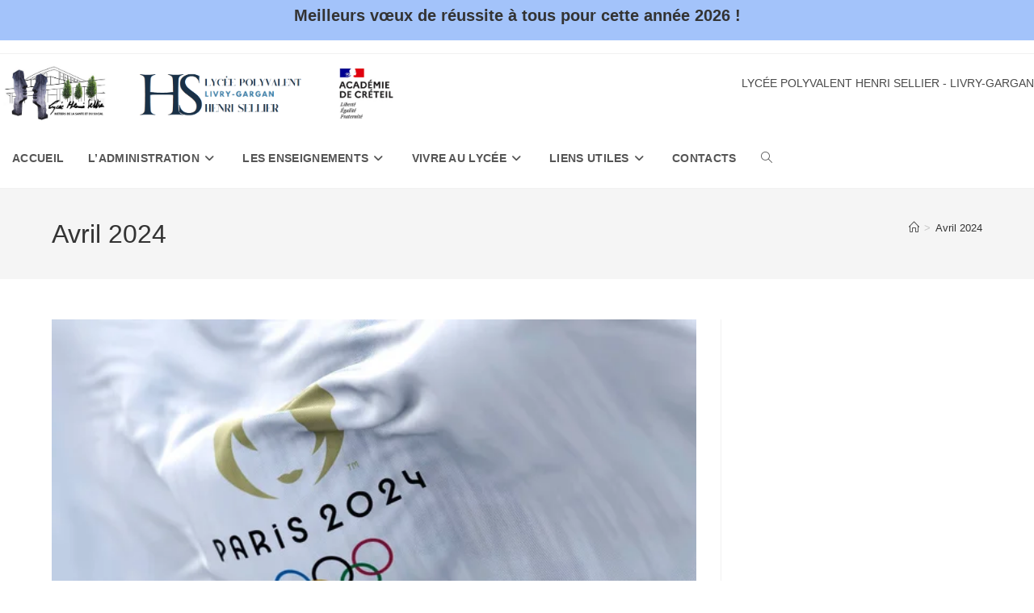

--- FILE ---
content_type: text/html; charset=UTF-8
request_url: http://lyceesellier.fr/category/avril-2024/
body_size: 18797
content:
<!DOCTYPE html>
<html class="html" lang="fr-FR">
<head>
	<meta charset="UTF-8">
	<link rel="profile" href="https://gmpg.org/xfn/11">

	<title>Avril 2024 &#8211; Lycée Henri Sellier</title>
<meta name='robots' content='max-image-preview:large' />
<meta name="viewport" content="width=device-width, initial-scale=1"><link rel="alternate" type="application/rss+xml" title="Lycée Henri Sellier &raquo; Flux" href="https://lyceesellier.fr/feed/" />
<link rel="alternate" type="application/rss+xml" title="Lycée Henri Sellier &raquo; Flux des commentaires" href="https://lyceesellier.fr/comments/feed/" />
<link rel="alternate" type="application/rss+xml" title="Lycée Henri Sellier &raquo; Flux de la catégorie Avril 2024" href="https://lyceesellier.fr/category/avril-2024/feed/" />
<style id='wp-img-auto-sizes-contain-inline-css'>
img:is([sizes=auto i],[sizes^="auto," i]){contain-intrinsic-size:3000px 1500px}
/*# sourceURL=wp-img-auto-sizes-contain-inline-css */
</style>

<style id='wp-emoji-styles-inline-css'>

	img.wp-smiley, img.emoji {
		display: inline !important;
		border: none !important;
		box-shadow: none !important;
		height: 1em !important;
		width: 1em !important;
		margin: 0 0.07em !important;
		vertical-align: -0.1em !important;
		background: none !important;
		padding: 0 !important;
	}
/*# sourceURL=wp-emoji-styles-inline-css */
</style>
<style id='classic-theme-styles-inline-css'>
/*! This file is auto-generated */
.wp-block-button__link{color:#fff;background-color:#32373c;border-radius:9999px;box-shadow:none;text-decoration:none;padding:calc(.667em + 2px) calc(1.333em + 2px);font-size:1.125em}.wp-block-file__button{background:#32373c;color:#fff;text-decoration:none}
/*# sourceURL=/wp-includes/css/classic-themes.min.css */
</style>
<style id='global-styles-inline-css'>
:root{--wp--preset--aspect-ratio--square: 1;--wp--preset--aspect-ratio--4-3: 4/3;--wp--preset--aspect-ratio--3-4: 3/4;--wp--preset--aspect-ratio--3-2: 3/2;--wp--preset--aspect-ratio--2-3: 2/3;--wp--preset--aspect-ratio--16-9: 16/9;--wp--preset--aspect-ratio--9-16: 9/16;--wp--preset--color--black: #000000;--wp--preset--color--cyan-bluish-gray: #abb8c3;--wp--preset--color--white: #ffffff;--wp--preset--color--pale-pink: #f78da7;--wp--preset--color--vivid-red: #cf2e2e;--wp--preset--color--luminous-vivid-orange: #ff6900;--wp--preset--color--luminous-vivid-amber: #fcb900;--wp--preset--color--light-green-cyan: #7bdcb5;--wp--preset--color--vivid-green-cyan: #00d084;--wp--preset--color--pale-cyan-blue: #8ed1fc;--wp--preset--color--vivid-cyan-blue: #0693e3;--wp--preset--color--vivid-purple: #9b51e0;--wp--preset--gradient--vivid-cyan-blue-to-vivid-purple: linear-gradient(135deg,rgb(6,147,227) 0%,rgb(155,81,224) 100%);--wp--preset--gradient--light-green-cyan-to-vivid-green-cyan: linear-gradient(135deg,rgb(122,220,180) 0%,rgb(0,208,130) 100%);--wp--preset--gradient--luminous-vivid-amber-to-luminous-vivid-orange: linear-gradient(135deg,rgb(252,185,0) 0%,rgb(255,105,0) 100%);--wp--preset--gradient--luminous-vivid-orange-to-vivid-red: linear-gradient(135deg,rgb(255,105,0) 0%,rgb(207,46,46) 100%);--wp--preset--gradient--very-light-gray-to-cyan-bluish-gray: linear-gradient(135deg,rgb(238,238,238) 0%,rgb(169,184,195) 100%);--wp--preset--gradient--cool-to-warm-spectrum: linear-gradient(135deg,rgb(74,234,220) 0%,rgb(151,120,209) 20%,rgb(207,42,186) 40%,rgb(238,44,130) 60%,rgb(251,105,98) 80%,rgb(254,248,76) 100%);--wp--preset--gradient--blush-light-purple: linear-gradient(135deg,rgb(255,206,236) 0%,rgb(152,150,240) 100%);--wp--preset--gradient--blush-bordeaux: linear-gradient(135deg,rgb(254,205,165) 0%,rgb(254,45,45) 50%,rgb(107,0,62) 100%);--wp--preset--gradient--luminous-dusk: linear-gradient(135deg,rgb(255,203,112) 0%,rgb(199,81,192) 50%,rgb(65,88,208) 100%);--wp--preset--gradient--pale-ocean: linear-gradient(135deg,rgb(255,245,203) 0%,rgb(182,227,212) 50%,rgb(51,167,181) 100%);--wp--preset--gradient--electric-grass: linear-gradient(135deg,rgb(202,248,128) 0%,rgb(113,206,126) 100%);--wp--preset--gradient--midnight: linear-gradient(135deg,rgb(2,3,129) 0%,rgb(40,116,252) 100%);--wp--preset--font-size--small: 13px;--wp--preset--font-size--medium: 20px;--wp--preset--font-size--large: 36px;--wp--preset--font-size--x-large: 42px;--wp--preset--spacing--20: 0.44rem;--wp--preset--spacing--30: 0.67rem;--wp--preset--spacing--40: 1rem;--wp--preset--spacing--50: 1.5rem;--wp--preset--spacing--60: 2.25rem;--wp--preset--spacing--70: 3.38rem;--wp--preset--spacing--80: 5.06rem;--wp--preset--shadow--natural: 6px 6px 9px rgba(0, 0, 0, 0.2);--wp--preset--shadow--deep: 12px 12px 50px rgba(0, 0, 0, 0.4);--wp--preset--shadow--sharp: 6px 6px 0px rgba(0, 0, 0, 0.2);--wp--preset--shadow--outlined: 6px 6px 0px -3px rgb(255, 255, 255), 6px 6px rgb(0, 0, 0);--wp--preset--shadow--crisp: 6px 6px 0px rgb(0, 0, 0);}:where(.is-layout-flex){gap: 0.5em;}:where(.is-layout-grid){gap: 0.5em;}body .is-layout-flex{display: flex;}.is-layout-flex{flex-wrap: wrap;align-items: center;}.is-layout-flex > :is(*, div){margin: 0;}body .is-layout-grid{display: grid;}.is-layout-grid > :is(*, div){margin: 0;}:where(.wp-block-columns.is-layout-flex){gap: 2em;}:where(.wp-block-columns.is-layout-grid){gap: 2em;}:where(.wp-block-post-template.is-layout-flex){gap: 1.25em;}:where(.wp-block-post-template.is-layout-grid){gap: 1.25em;}.has-black-color{color: var(--wp--preset--color--black) !important;}.has-cyan-bluish-gray-color{color: var(--wp--preset--color--cyan-bluish-gray) !important;}.has-white-color{color: var(--wp--preset--color--white) !important;}.has-pale-pink-color{color: var(--wp--preset--color--pale-pink) !important;}.has-vivid-red-color{color: var(--wp--preset--color--vivid-red) !important;}.has-luminous-vivid-orange-color{color: var(--wp--preset--color--luminous-vivid-orange) !important;}.has-luminous-vivid-amber-color{color: var(--wp--preset--color--luminous-vivid-amber) !important;}.has-light-green-cyan-color{color: var(--wp--preset--color--light-green-cyan) !important;}.has-vivid-green-cyan-color{color: var(--wp--preset--color--vivid-green-cyan) !important;}.has-pale-cyan-blue-color{color: var(--wp--preset--color--pale-cyan-blue) !important;}.has-vivid-cyan-blue-color{color: var(--wp--preset--color--vivid-cyan-blue) !important;}.has-vivid-purple-color{color: var(--wp--preset--color--vivid-purple) !important;}.has-black-background-color{background-color: var(--wp--preset--color--black) !important;}.has-cyan-bluish-gray-background-color{background-color: var(--wp--preset--color--cyan-bluish-gray) !important;}.has-white-background-color{background-color: var(--wp--preset--color--white) !important;}.has-pale-pink-background-color{background-color: var(--wp--preset--color--pale-pink) !important;}.has-vivid-red-background-color{background-color: var(--wp--preset--color--vivid-red) !important;}.has-luminous-vivid-orange-background-color{background-color: var(--wp--preset--color--luminous-vivid-orange) !important;}.has-luminous-vivid-amber-background-color{background-color: var(--wp--preset--color--luminous-vivid-amber) !important;}.has-light-green-cyan-background-color{background-color: var(--wp--preset--color--light-green-cyan) !important;}.has-vivid-green-cyan-background-color{background-color: var(--wp--preset--color--vivid-green-cyan) !important;}.has-pale-cyan-blue-background-color{background-color: var(--wp--preset--color--pale-cyan-blue) !important;}.has-vivid-cyan-blue-background-color{background-color: var(--wp--preset--color--vivid-cyan-blue) !important;}.has-vivid-purple-background-color{background-color: var(--wp--preset--color--vivid-purple) !important;}.has-black-border-color{border-color: var(--wp--preset--color--black) !important;}.has-cyan-bluish-gray-border-color{border-color: var(--wp--preset--color--cyan-bluish-gray) !important;}.has-white-border-color{border-color: var(--wp--preset--color--white) !important;}.has-pale-pink-border-color{border-color: var(--wp--preset--color--pale-pink) !important;}.has-vivid-red-border-color{border-color: var(--wp--preset--color--vivid-red) !important;}.has-luminous-vivid-orange-border-color{border-color: var(--wp--preset--color--luminous-vivid-orange) !important;}.has-luminous-vivid-amber-border-color{border-color: var(--wp--preset--color--luminous-vivid-amber) !important;}.has-light-green-cyan-border-color{border-color: var(--wp--preset--color--light-green-cyan) !important;}.has-vivid-green-cyan-border-color{border-color: var(--wp--preset--color--vivid-green-cyan) !important;}.has-pale-cyan-blue-border-color{border-color: var(--wp--preset--color--pale-cyan-blue) !important;}.has-vivid-cyan-blue-border-color{border-color: var(--wp--preset--color--vivid-cyan-blue) !important;}.has-vivid-purple-border-color{border-color: var(--wp--preset--color--vivid-purple) !important;}.has-vivid-cyan-blue-to-vivid-purple-gradient-background{background: var(--wp--preset--gradient--vivid-cyan-blue-to-vivid-purple) !important;}.has-light-green-cyan-to-vivid-green-cyan-gradient-background{background: var(--wp--preset--gradient--light-green-cyan-to-vivid-green-cyan) !important;}.has-luminous-vivid-amber-to-luminous-vivid-orange-gradient-background{background: var(--wp--preset--gradient--luminous-vivid-amber-to-luminous-vivid-orange) !important;}.has-luminous-vivid-orange-to-vivid-red-gradient-background{background: var(--wp--preset--gradient--luminous-vivid-orange-to-vivid-red) !important;}.has-very-light-gray-to-cyan-bluish-gray-gradient-background{background: var(--wp--preset--gradient--very-light-gray-to-cyan-bluish-gray) !important;}.has-cool-to-warm-spectrum-gradient-background{background: var(--wp--preset--gradient--cool-to-warm-spectrum) !important;}.has-blush-light-purple-gradient-background{background: var(--wp--preset--gradient--blush-light-purple) !important;}.has-blush-bordeaux-gradient-background{background: var(--wp--preset--gradient--blush-bordeaux) !important;}.has-luminous-dusk-gradient-background{background: var(--wp--preset--gradient--luminous-dusk) !important;}.has-pale-ocean-gradient-background{background: var(--wp--preset--gradient--pale-ocean) !important;}.has-electric-grass-gradient-background{background: var(--wp--preset--gradient--electric-grass) !important;}.has-midnight-gradient-background{background: var(--wp--preset--gradient--midnight) !important;}.has-small-font-size{font-size: var(--wp--preset--font-size--small) !important;}.has-medium-font-size{font-size: var(--wp--preset--font-size--medium) !important;}.has-large-font-size{font-size: var(--wp--preset--font-size--large) !important;}.has-x-large-font-size{font-size: var(--wp--preset--font-size--x-large) !important;}
:where(.wp-block-post-template.is-layout-flex){gap: 1.25em;}:where(.wp-block-post-template.is-layout-grid){gap: 1.25em;}
:where(.wp-block-term-template.is-layout-flex){gap: 1.25em;}:where(.wp-block-term-template.is-layout-grid){gap: 1.25em;}
:where(.wp-block-columns.is-layout-flex){gap: 2em;}:where(.wp-block-columns.is-layout-grid){gap: 2em;}
:root :where(.wp-block-pullquote){font-size: 1.5em;line-height: 1.6;}
/*# sourceURL=global-styles-inline-css */
</style>
<link rel='stylesheet' id='wpfront-notification-bar-css' href='http://lyceesellier.fr/wp-content/plugins/wpfront-notification-bar/css/wpfront-notification-bar.min.css?ver=3.5.1.05102' media='all' />
<link rel='stylesheet' id='wpfront-notification-bar-custom-css' href='http://lyceesellier.fr/wp-content/plugins/wpfront-notification-bar/css/wpfront-notification-bar-custom-css/?ver=3.5.1.05102.1767873314' media='all' />
<link rel='stylesheet' id='font-awesome-css' href='http://lyceesellier.fr/wp-content/themes/oceanwp/assets/fonts/fontawesome/css/all.min.css?ver=6.7.2' media='all' />
<link rel='stylesheet' id='simple-line-icons-css' href='http://lyceesellier.fr/wp-content/themes/oceanwp/assets/css/third/simple-line-icons.min.css?ver=2.4.0' media='all' />
<link rel='stylesheet' id='oceanwp-style-css' href='http://lyceesellier.fr/wp-content/themes/oceanwp/assets/css/style.min.css?ver=4.1.3' media='all' />
<style id='oceanwp-style-inline-css'>
div.wpforms-container-full .wpforms-form input[type=submit]:hover,
			div.wpforms-container-full .wpforms-form input[type=submit]:focus,
			div.wpforms-container-full .wpforms-form input[type=submit]:active,
			div.wpforms-container-full .wpforms-form button[type=submit]:hover,
			div.wpforms-container-full .wpforms-form button[type=submit]:focus,
			div.wpforms-container-full .wpforms-form button[type=submit]:active,
			div.wpforms-container-full .wpforms-form .wpforms-page-button:hover,
			div.wpforms-container-full .wpforms-form .wpforms-page-button:active,
			div.wpforms-container-full .wpforms-form .wpforms-page-button:focus {
				border: none;
			}
/*# sourceURL=oceanwp-style-inline-css */
</style>
<link rel='stylesheet' id='oe-widgets-style-css' href='http://lyceesellier.fr/wp-content/plugins/ocean-extra/assets/css/widgets.css?ver=6.9' media='all' />
<!--n2css--><!--n2js--><script src="http://lyceesellier.fr/wp-includes/js/jquery/jquery.min.js?ver=3.7.1" id="jquery-core-js"></script>
<script src="http://lyceesellier.fr/wp-includes/js/jquery/jquery-migrate.min.js?ver=3.4.1" id="jquery-migrate-js"></script>
<script src="http://lyceesellier.fr/wp-content/plugins/wpfront-notification-bar/js/wpfront-notification-bar.min.js?ver=3.5.1.05102" id="wpfront-notification-bar-js"></script>
<link rel="https://api.w.org/" href="https://lyceesellier.fr/wp-json/" /><link rel="alternate" title="JSON" type="application/json" href="https://lyceesellier.fr/wp-json/wp/v2/categories/35" /><link rel="EditURI" type="application/rsd+xml" title="RSD" href="https://lyceesellier.fr/xmlrpc.php?rsd" />
<meta name="generator" content="WordPress 6.9" />
<meta name="generator" content="Elementor 3.34.0; features: additional_custom_breakpoints; settings: css_print_method-external, google_font-enabled, font_display-auto">
			<style>
				.e-con.e-parent:nth-of-type(n+4):not(.e-lazyloaded):not(.e-no-lazyload),
				.e-con.e-parent:nth-of-type(n+4):not(.e-lazyloaded):not(.e-no-lazyload) * {
					background-image: none !important;
				}
				@media screen and (max-height: 1024px) {
					.e-con.e-parent:nth-of-type(n+3):not(.e-lazyloaded):not(.e-no-lazyload),
					.e-con.e-parent:nth-of-type(n+3):not(.e-lazyloaded):not(.e-no-lazyload) * {
						background-image: none !important;
					}
				}
				@media screen and (max-height: 640px) {
					.e-con.e-parent:nth-of-type(n+2):not(.e-lazyloaded):not(.e-no-lazyload),
					.e-con.e-parent:nth-of-type(n+2):not(.e-lazyloaded):not(.e-no-lazyload) * {
						background-image: none !important;
					}
				}
			</style>
			<link rel="icon" href="https://lyceesellier.fr/wp-content/uploads/2022/06/cropped-cropped-cropped-logo-32x32.jpg" sizes="32x32" />
<link rel="icon" href="https://lyceesellier.fr/wp-content/uploads/2022/06/cropped-cropped-cropped-logo-192x192.jpg" sizes="192x192" />
<link rel="apple-touch-icon" href="https://lyceesellier.fr/wp-content/uploads/2022/06/cropped-cropped-cropped-logo-180x180.jpg" />
<meta name="msapplication-TileImage" content="https://lyceesellier.fr/wp-content/uploads/2022/06/cropped-cropped-cropped-logo-270x270.jpg" />
<!-- OceanWP CSS -->
<style type="text/css">
/* Colors */body .theme-button,body input[type="submit"],body button[type="submit"],body button,body .button,body div.wpforms-container-full .wpforms-form input[type=submit],body div.wpforms-container-full .wpforms-form button[type=submit],body div.wpforms-container-full .wpforms-form .wpforms-page-button,.woocommerce-cart .wp-element-button,.woocommerce-checkout .wp-element-button,.wp-block-button__link{border-color:#ffffff}body .theme-button:hover,body input[type="submit"]:hover,body button[type="submit"]:hover,body button:hover,body .button:hover,body div.wpforms-container-full .wpforms-form input[type=submit]:hover,body div.wpforms-container-full .wpforms-form input[type=submit]:active,body div.wpforms-container-full .wpforms-form button[type=submit]:hover,body div.wpforms-container-full .wpforms-form button[type=submit]:active,body div.wpforms-container-full .wpforms-form .wpforms-page-button:hover,body div.wpforms-container-full .wpforms-form .wpforms-page-button:active,.woocommerce-cart .wp-element-button:hover,.woocommerce-checkout .wp-element-button:hover,.wp-block-button__link:hover{border-color:#ffffff}/* OceanWP Style Settings CSS */@media only screen and (min-width:960px){.widget-area,.content-left-sidebar .widget-area{width:13%}}.theme-button,input[type="submit"],button[type="submit"],button,.button,body div.wpforms-container-full .wpforms-form input[type=submit],body div.wpforms-container-full .wpforms-form button[type=submit],body div.wpforms-container-full .wpforms-form .wpforms-page-button{border-style:solid}.theme-button,input[type="submit"],button[type="submit"],button,.button,body div.wpforms-container-full .wpforms-form input[type=submit],body div.wpforms-container-full .wpforms-form button[type=submit],body div.wpforms-container-full .wpforms-form .wpforms-page-button{border-width:1px}form input[type="text"],form input[type="password"],form input[type="email"],form input[type="url"],form input[type="date"],form input[type="month"],form input[type="time"],form input[type="datetime"],form input[type="datetime-local"],form input[type="week"],form input[type="number"],form input[type="search"],form input[type="tel"],form input[type="color"],form select,form textarea,.woocommerce .woocommerce-checkout .select2-container--default .select2-selection--single{border-style:solid}body div.wpforms-container-full .wpforms-form input[type=date],body div.wpforms-container-full .wpforms-form input[type=datetime],body div.wpforms-container-full .wpforms-form input[type=datetime-local],body div.wpforms-container-full .wpforms-form input[type=email],body div.wpforms-container-full .wpforms-form input[type=month],body div.wpforms-container-full .wpforms-form input[type=number],body div.wpforms-container-full .wpforms-form input[type=password],body div.wpforms-container-full .wpforms-form input[type=range],body div.wpforms-container-full .wpforms-form input[type=search],body div.wpforms-container-full .wpforms-form input[type=tel],body div.wpforms-container-full .wpforms-form input[type=text],body div.wpforms-container-full .wpforms-form input[type=time],body div.wpforms-container-full .wpforms-form input[type=url],body div.wpforms-container-full .wpforms-form input[type=week],body div.wpforms-container-full .wpforms-form select,body div.wpforms-container-full .wpforms-form textarea{border-style:solid}form input[type="text"],form input[type="password"],form input[type="email"],form input[type="url"],form input[type="date"],form input[type="month"],form input[type="time"],form input[type="datetime"],form input[type="datetime-local"],form input[type="week"],form input[type="number"],form input[type="search"],form input[type="tel"],form input[type="color"],form select,form textarea{border-radius:3px}body div.wpforms-container-full .wpforms-form input[type=date],body div.wpforms-container-full .wpforms-form input[type=datetime],body div.wpforms-container-full .wpforms-form input[type=datetime-local],body div.wpforms-container-full .wpforms-form input[type=email],body div.wpforms-container-full .wpforms-form input[type=month],body div.wpforms-container-full .wpforms-form input[type=number],body div.wpforms-container-full .wpforms-form input[type=password],body div.wpforms-container-full .wpforms-form input[type=range],body div.wpforms-container-full .wpforms-form input[type=search],body div.wpforms-container-full .wpforms-form input[type=tel],body div.wpforms-container-full .wpforms-form input[type=text],body div.wpforms-container-full .wpforms-form input[type=time],body div.wpforms-container-full .wpforms-form input[type=url],body div.wpforms-container-full .wpforms-form input[type=week],body div.wpforms-container-full .wpforms-form select,body div.wpforms-container-full .wpforms-form textarea{border-radius:3px}/* Header */#site-logo #site-logo-inner,.oceanwp-social-menu .social-menu-inner,#site-header.full_screen-header .menu-bar-inner,.after-header-content .after-header-content-inner{height:74px}#site-navigation-wrap .dropdown-menu >li >a,#site-navigation-wrap .dropdown-menu >li >span.opl-logout-link,.oceanwp-mobile-menu-icon a,.mobile-menu-close,.after-header-content-inner >a{line-height:74px}#site-header.has-header-media .overlay-header-media{background-color:rgba(0,0,0,0.5)}#site-logo #site-logo-inner a img,#site-header.center-header #site-navigation-wrap .middle-site-logo a img{max-width:500px}#site-header #site-logo #site-logo-inner a img,#site-header.center-header #site-navigation-wrap .middle-site-logo a img{max-height:500px}.dropdown-menu .sub-menu{min-width:181px}.navigation li.mega-cat ul li .mega-post-date{color:#13aff0}.navigation li.mega-cat ul li .mega-post-date .owp-icon use{stroke:#13aff0}#mobile-dropdown{max-height:336px}/* Blog CSS */.ocean-single-post-header ul.meta-item li a:hover{color:#333333}/* Footer Copyright */#footer-bottom{padding:20px}#footer-bottom{background-color:#ffffff}#footer-bottom,#footer-bottom p{color:#13aff0}/* Typography */body{font-size:14px;line-height:1.8}h1,h2,h3,h4,h5,h6,.theme-heading,.widget-title,.oceanwp-widget-recent-posts-title,.comment-reply-title,.entry-title,.sidebar-box .widget-title{line-height:1.4}h1{font-size:23px;line-height:1.4}h2{font-size:20px;line-height:1.4}h3{font-size:18px;line-height:1.4}h4{font-size:17px;line-height:1.4}h5{font-size:14px;line-height:1.4}h6{font-size:15px;line-height:1.4}.page-header .page-header-title,.page-header.background-image-page-header .page-header-title{font-size:32px;line-height:1.4}.page-header .page-subheading{font-size:15px;line-height:1.8}.site-breadcrumbs,.site-breadcrumbs a{font-size:13px;line-height:1.4}#top-bar-content,#top-bar-social-alt{font-size:12px;line-height:1.8}#site-logo a.site-logo-text{font-size:24px;line-height:1.8}#site-navigation-wrap .dropdown-menu >li >a,#site-header.full_screen-header .fs-dropdown-menu >li >a,#site-header.top-header #site-navigation-wrap .dropdown-menu >li >a,#site-header.center-header #site-navigation-wrap .dropdown-menu >li >a,#site-header.medium-header #site-navigation-wrap .dropdown-menu >li >a,.oceanwp-mobile-menu-icon a{font-size:14px;letter-spacing:.3px;font-weight:700;text-transform:uppercase}.dropdown-menu ul li a.menu-link,#site-header.full_screen-header .fs-dropdown-menu ul.sub-menu li a{font-family:Arial,Helvetica,sans-serif;font-size:10px;line-height:2;letter-spacing:.3px;font-weight:500;text-transform:uppercase}.sidr-class-dropdown-menu li a,a.sidr-class-toggle-sidr-close,#mobile-dropdown ul li a,body #mobile-fullscreen ul li a{font-size:15px;line-height:1.8}.blog-entry.post .blog-entry-header .entry-title a{font-size:24px;line-height:1.4}.ocean-single-post-header .single-post-title{font-size:34px;line-height:1.4;letter-spacing:.6px}.ocean-single-post-header ul.meta-item li,.ocean-single-post-header ul.meta-item li a{font-size:13px;line-height:1.4;letter-spacing:.6px}.ocean-single-post-header .post-author-name,.ocean-single-post-header .post-author-name a{font-size:14px;line-height:1.4;letter-spacing:.6px}.ocean-single-post-header .post-author-description{font-size:12px;line-height:1.4;letter-spacing:.6px}.single-post .entry-title{line-height:1.4;letter-spacing:.6px}.single-post ul.meta li,.single-post ul.meta li a{font-size:14px;line-height:1.4;letter-spacing:.6px}.sidebar-box .widget-title,.sidebar-box.widget_block .wp-block-heading{font-size:13px;line-height:1;letter-spacing:1px}#footer-widgets .footer-box .widget-title{font-size:13px;line-height:1;letter-spacing:1px}#footer-bottom #copyright{font-size:12px;line-height:1}#footer-bottom #footer-bottom-menu{font-size:12px;line-height:0.9}.woocommerce-store-notice.demo_store{line-height:2;letter-spacing:1.5px}.demo_store .woocommerce-store-notice__dismiss-link{line-height:2;letter-spacing:1.5px}.woocommerce ul.products li.product li.title h2,.woocommerce ul.products li.product li.title a{font-size:14px;line-height:1.5}.woocommerce ul.products li.product li.category,.woocommerce ul.products li.product li.category a{font-size:12px;line-height:1}.woocommerce ul.products li.product .price{font-size:18px;line-height:1}.woocommerce ul.products li.product .button,.woocommerce ul.products li.product .product-inner .added_to_cart{font-size:12px;line-height:1.5;letter-spacing:1px}.woocommerce ul.products li.owp-woo-cond-notice span,.woocommerce ul.products li.owp-woo-cond-notice a{font-size:16px;line-height:1;letter-spacing:1px;font-weight:600;text-transform:capitalize}.woocommerce div.product .product_title{font-size:24px;line-height:1.4;letter-spacing:.6px}.woocommerce div.product p.price{font-size:36px;line-height:1}.woocommerce .owp-btn-normal .summary form button.button,.woocommerce .owp-btn-big .summary form button.button,.woocommerce .owp-btn-very-big .summary form button.button{font-size:12px;line-height:1.5;letter-spacing:1px;text-transform:uppercase}.woocommerce div.owp-woo-single-cond-notice span,.woocommerce div.owp-woo-single-cond-notice a{font-size:18px;line-height:2;letter-spacing:1.5px;font-weight:600;text-transform:capitalize}.ocean-preloader--active .preloader-after-content{font-size:20px;line-height:1.8;letter-spacing:.6px}
</style></head>

<body class="archive category category-avril-2024 category-35 wp-custom-logo wp-embed-responsive wp-theme-oceanwp eio-default oceanwp-theme dropdown-mobile default-breakpoint has-sidebar content-right-sidebar has-topbar has-breadcrumbs elementor-default elementor-kit-21" itemscope="itemscope" itemtype="https://schema.org/Blog">

	            <div id="wpfront-notification-bar-spacer" class="wpfront-notification-bar-spacer  hidden">
                <div id="wpfront-notification-bar-open-button" aria-label="reopen" role="button" class="wpfront-notification-bar-open-button hidden top wpfront-bottom-shadow"></div>
                <div id="wpfront-notification-bar" class="wpfront-notification-bar wpfront-fixed top ">
                                         
                            <table id="wpfront-notification-bar-table" border="0" cellspacing="0" cellpadding="0" role="presentation">                        
                                <tr>
                                    <td>
                                     
                                    <div class="wpfront-message wpfront-div">
                                        <h2><strong>Meilleurs vœux de réussite à tous pour cette année 2026 !</strong></h2>                                    </div>
                                                                                                       
                                    </td>
                                </tr>              
                            </table>
                            
                                    </div>
            </div>
            
            <script type="text/javascript">
                function __load_wpfront_notification_bar() {
                    if (typeof wpfront_notification_bar === "function") {
                        wpfront_notification_bar({"position":1,"height":50,"fixed_position":false,"animate_delay":2,"close_button":false,"button_action_close_bar":false,"auto_close_after":0,"display_after":2,"is_admin_bar_showing":false,"display_open_button":false,"keep_closed":false,"keep_closed_for":0,"position_offset":0,"display_scroll":false,"display_scroll_offset":0,"keep_closed_cookie":"wpfront-notification-bar-keep-closed","log":false,"id_suffix":"","log_prefix":"[WPFront Notification Bar]","theme_sticky_selector":"","set_max_views":false,"max_views":0,"max_views_for":0,"max_views_cookie":"wpfront-notification-bar-max-views"});
                    } else {
                                    setTimeout(__load_wpfront_notification_bar, 100);
                    }
                }
                __load_wpfront_notification_bar();
            </script>
            
	
	<div id="outer-wrap" class="site clr">

		<a class="skip-link screen-reader-text" href="#main">Skip to content</a>

		
		<div id="wrap" class="clr">

			

<div id="top-bar-wrap" class="clr">

	<div id="top-bar" class="clr has-no-content">

		
		<div id="top-bar-inner" class="clr">

			

		</div><!-- #top-bar-inner -->

		
	</div><!-- #top-bar -->

</div><!-- #top-bar-wrap -->


			
<header id="site-header" class="minimal-header has-after-header-content left-menu clr" data-height="74" itemscope="itemscope" itemtype="https://schema.org/WPHeader" role="banner">

	
					
			<div id="site-header-inner" class="clr ">

				
				

<div id="site-logo" class="clr" itemscope itemtype="https://schema.org/Brand" >

	
	<div id="site-logo-inner" class="clr">

		<a href="https://lyceesellier.fr/" class="custom-logo-link" rel="home"><img fetchpriority="high" width="1266" height="233" src="https://lyceesellier.fr/wp-content/uploads/2022/06/cropped-cropped-LOGO-TEST-e1685019098876-1-1.png" class="custom-logo" alt="Lycée Henri Sellier" decoding="async" srcset="https://lyceesellier.fr/wp-content/uploads/2022/06/cropped-cropped-LOGO-TEST-e1685019098876-1-1.png 1266w, https://lyceesellier.fr/wp-content/uploads/2022/06/cropped-cropped-LOGO-TEST-e1685019098876-1-1-300x55.png 300w, https://lyceesellier.fr/wp-content/uploads/2022/06/cropped-cropped-LOGO-TEST-e1685019098876-1-1-1024x188.png 1024w, https://lyceesellier.fr/wp-content/uploads/2022/06/cropped-cropped-LOGO-TEST-e1685019098876-1-1-768x141.png 768w" sizes="(max-width: 1266px) 100vw, 1266px" /></a>
	</div><!-- #site-logo-inner -->

	
	
</div><!-- #site-logo -->

			<div class="after-header-content">
				<div class="after-header-content-inner">
					LYCÉE POLYVALENT HENRI SELLIER - LIVRY-GARGAN				</div>
			</div>
						<div id="site-navigation-wrap" class="clr">
			
			
			
			<nav id="site-navigation" class="navigation main-navigation clr" itemscope="itemscope" itemtype="https://schema.org/SiteNavigationElement" role="navigation" >

				<ul id="menu-principal" class="main-menu dropdown-menu sf-menu"><li id="menu-item-35" class="menu-item menu-item-type-post_type menu-item-object-page menu-item-home menu-item-35"><a href="https://lyceesellier.fr/" class="menu-link"><span class="text-wrap">ACCUEIL</span></a></li><li id="menu-item-151" class="menu-item menu-item-type-post_type menu-item-object-page menu-item-has-children dropdown menu-item-151 nav-no-click"><a href="https://lyceesellier.fr/ladministration/" class="menu-link"><span class="text-wrap">L’ADMINISTRATION<i class="nav-arrow fa fa-angle-down" aria-hidden="true" role="img"></i></span></a>
<ul class="sub-menu">
	<li id="menu-item-152" class="menu-item menu-item-type-post_type menu-item-object-page menu-item-152"><a href="https://lyceesellier.fr/le-mot-du-proviseur/" class="menu-link"><span class="text-wrap">LE MOT DE LA PROVISEURE</span></a></li>	<li id="menu-item-4184" class="menu-item menu-item-type-custom menu-item-object-custom menu-item-4184"><a href="https://lyceesellier.fr/wp-content/uploads/2025/10/Reglement-interieur-2025-26.pdf" class="menu-link"><span class="text-wrap">REGLEMENT INTERIEUR</span></a></li>	<li id="menu-item-276" class="menu-item menu-item-type-post_type menu-item-object-page menu-item-276"><a href="https://lyceesellier.fr/organigramme/" class="menu-link"><span class="text-wrap">ORGANIGRAMME</span></a></li>	<li id="menu-item-451" class="menu-item menu-item-type-post_type menu-item-object-page menu-item-451"><a href="https://lyceesellier.fr/histoire-du-lycee/" class="menu-link"><span class="text-wrap">HISTOIRE DU LYCÉE</span></a></li>	<li id="menu-item-263" class="menu-item menu-item-type-post_type menu-item-object-page menu-item-has-children dropdown menu-item-263 nav-no-click"><a href="https://lyceesellier.fr/service-gestionnaire/" class="menu-link"><span class="text-wrap">PÔLE GESTIONNAIRE<i class="nav-arrow fa fa-angle-right" aria-hidden="true" role="img"></i></span></a>
	<ul class="sub-menu">
		<li id="menu-item-2007" class="menu-item menu-item-type-post_type menu-item-object-page menu-item-2007"><a href="https://lyceesellier.fr/presentation-service/" class="menu-link"><span class="text-wrap">Présentation du service</span></a></li>		<li id="menu-item-794" class="menu-item menu-item-type-post_type menu-item-object-page menu-item-794"><a href="https://lyceesellier.fr/la-cantine/" class="menu-link"><span class="text-wrap">La restauration</span></a></li>	</ul>
</li>	<li id="menu-item-596" class="menu-item menu-item-type-post_type menu-item-object-page menu-item-596"><a href="https://lyceesellier.fr/pole-medico-social/" class="menu-link"><span class="text-wrap">POLE MEDICO-SOCIAL</span></a></li>	<li id="menu-item-1310" class="menu-item menu-item-type-post_type menu-item-object-page menu-item-1310"><a href="https://lyceesellier.fr/projet-dextension-du-lycee/" class="menu-link"><span class="text-wrap">L’extension du lycée</span></a></li></ul>
</li><li id="menu-item-167" class="menu-item menu-item-type-post_type menu-item-object-page menu-item-has-children dropdown menu-item-167 nav-no-click"><a href="https://lyceesellier.fr/les-enseignements/" class="menu-link"><span class="text-wrap">LES ENSEIGNEMENTS<i class="nav-arrow fa fa-angle-down" aria-hidden="true" role="img"></i></span></a>
<ul class="sub-menu">
	<li id="menu-item-1260" class="menu-item menu-item-type-post_type menu-item-object-page menu-item-1260"><a href="https://lyceesellier.fr/options-les-parcours-culturels/" class="menu-link"><span class="text-wrap">Les options en 2nde</span></a></li>	<li id="menu-item-39" class="menu-item menu-item-type-post_type menu-item-object-page menu-item-has-children dropdown menu-item-39 nav-no-click"><a href="https://lyceesellier.fr/voie-technologique/" class="menu-link"><span class="text-wrap">Voie technologique<i class="nav-arrow fa fa-angle-right" aria-hidden="true" role="img"></i></span></a>
	<ul class="sub-menu">
		<li id="menu-item-1090" class="menu-item menu-item-type-post_type menu-item-object-page menu-item-1090"><a href="https://lyceesellier.fr/elementor-1069/" class="menu-link"><span class="text-wrap">La filière ST2S</span></a></li>		<li id="menu-item-1086" class="menu-item menu-item-type-post_type menu-item-object-page menu-item-1086"><a href="https://lyceesellier.fr/sciences-technologiques-du-management-et-de-la-gestion/" class="menu-link"><span class="text-wrap">La filière STMG</span></a></li>	</ul>
</li>	<li id="menu-item-38" class="menu-item menu-item-type-post_type menu-item-object-page menu-item-has-children dropdown menu-item-38 nav-no-click"><a href="https://lyceesellier.fr/voie-professionnelle/" class="menu-link"><span class="text-wrap">Voie professionnelle<i class="nav-arrow fa fa-angle-right" aria-hidden="true" role="img"></i></span></a>
	<ul class="sub-menu">
		<li id="menu-item-1257" class="menu-item menu-item-type-post_type menu-item-object-page menu-item-1257"><a href="https://lyceesellier.fr/la-filiere-assp/" class="menu-link"><span class="text-wrap">La filière ASSP</span></a></li>		<li id="menu-item-758" class="menu-item menu-item-type-post_type menu-item-object-page menu-item-758"><a href="https://lyceesellier.fr/metiers-du-commerce-et-de-la-vente/" class="menu-link"><span class="text-wrap">La filière MCV</span></a></li>		<li id="menu-item-1043" class="menu-item menu-item-type-post_type menu-item-object-page menu-item-1043"><a href="https://lyceesellier.fr/accueil-gestion-option-responsabilite-accueil/" class="menu-link"><span class="text-wrap">La filière AGORA</span></a></li>		<li id="menu-item-1214" class="menu-item menu-item-type-post_type menu-item-object-page menu-item-1214"><a href="https://lyceesellier.fr/anim/" class="menu-link"><span class="text-wrap">La filière ANIM</span></a></li>	</ul>
</li>	<li id="menu-item-1259" class="menu-item menu-item-type-post_type menu-item-object-page menu-item-1259"><a href="https://lyceesellier.fr/upe2a/" class="menu-link"><span class="text-wrap">La classe d’UPE2A</span></a></li>	<li id="menu-item-159" class="menu-item menu-item-type-post_type menu-item-object-page menu-item-159"><a href="https://lyceesellier.fr/les-classes-de-bts/" class="menu-link"><span class="text-wrap">Les classes de BTS</span></a></li>	<li id="menu-item-614" class="menu-item menu-item-type-post_type menu-item-object-page menu-item-614"><a href="https://lyceesellier.fr/la-classe-de-mlds/" class="menu-link"><span class="text-wrap">La classe de MLDS</span></a></li>	<li id="menu-item-1313" class="menu-item menu-item-type-post_type menu-item-object-page menu-item-has-children dropdown menu-item-1313 nav-no-click"><a href="https://lyceesellier.fr/autres-formations/" class="menu-link"><span class="text-wrap">Ecole de santé<i class="nav-arrow fa fa-angle-right" aria-hidden="true" role="img"></i></span></a>
	<ul class="sub-menu">
		<li id="menu-item-153" class="menu-item menu-item-type-post_type menu-item-object-page menu-item-153"><a href="https://lyceesellier.fr/greta-mti-93/" class="menu-link"><span class="text-wrap">GRETA MTI 93</span></a></li>		<li id="menu-item-786" class="menu-item menu-item-type-post_type menu-item-object-page menu-item-786"><a href="https://lyceesellier.fr/formation-auxiliaire-de-puericulture/" class="menu-link"><span class="text-wrap">Formation AP / AS</span></a></li>		<li id="menu-item-155" class="menu-item menu-item-type-post_type menu-item-object-page menu-item-155"><a href="https://lyceesellier.fr/deap-en-apprentissage/" class="menu-link"><span class="text-wrap">DEAP en apprentissage</span></a></li>	</ul>
</li></ul>
</li><li id="menu-item-158" class="menu-item menu-item-type-post_type menu-item-object-page current-menu-ancestor current_page_ancestor menu-item-has-children dropdown menu-item-158 nav-no-click"><a href="https://lyceesellier.fr/vivre-au-lycee/" class="menu-link"><span class="text-wrap">Vivre au lycée<i class="nav-arrow fa fa-angle-down" aria-hidden="true" role="img"></i></span></a>
<ul class="sub-menu">
	<li id="menu-item-164" class="menu-item menu-item-type-post_type menu-item-object-page current-menu-ancestor current_page_ancestor menu-item-has-children dropdown menu-item-164 nav-no-click"><a href="https://lyceesellier.fr/actualites-du-lycee/" class="menu-link"><span class="text-wrap">Actualités du lycée<i class="nav-arrow fa fa-angle-right" aria-hidden="true" role="img"></i></span></a>
	<ul class="sub-menu">
		<li id="menu-item-6169" class="menu-item menu-item-type-taxonomy menu-item-object-category menu-item-has-children dropdown menu-item-6169"><a href="https://lyceesellier.fr/category/actualites-2024-2025/" class="menu-link"><span class="text-wrap">Actualités 2024-2025<i class="nav-arrow fa fa-angle-right" aria-hidden="true" role="img"></i></span></a>
		<ul class="sub-menu">
			<li id="menu-item-7097" class="menu-item menu-item-type-taxonomy menu-item-object-category menu-item-7097"><a href="https://lyceesellier.fr/category/juin-2025/" class="menu-link"><span class="text-wrap">Juin 2025</span></a></li>			<li id="menu-item-7098" class="menu-item menu-item-type-taxonomy menu-item-object-category menu-item-7098"><a href="https://lyceesellier.fr/category/mai-2025/" class="menu-link"><span class="text-wrap">Mai 2025</span></a></li>			<li id="menu-item-7096" class="menu-item menu-item-type-taxonomy menu-item-object-category menu-item-7096"><a href="https://lyceesellier.fr/category/avril-2025/" class="menu-link"><span class="text-wrap">Avril 2025</span></a></li>			<li id="menu-item-7099" class="menu-item menu-item-type-taxonomy menu-item-object-category menu-item-7099"><a href="https://lyceesellier.fr/category/mars-2025/" class="menu-link"><span class="text-wrap">Mars 2025</span></a></li>			<li id="menu-item-6477" class="menu-item menu-item-type-taxonomy menu-item-object-category menu-item-6477"><a href="https://lyceesellier.fr/category/fevrier-2025/" class="menu-link"><span class="text-wrap">Février 2025</span></a></li>			<li id="menu-item-6478" class="menu-item menu-item-type-taxonomy menu-item-object-category menu-item-6478"><a href="https://lyceesellier.fr/category/janvier-2025/" class="menu-link"><span class="text-wrap">Janvier 2025</span></a></li>			<li id="menu-item-6476" class="menu-item menu-item-type-taxonomy menu-item-object-category menu-item-6476"><a href="https://lyceesellier.fr/category/decembre-2024/" class="menu-link"><span class="text-wrap">Décembre 2024</span></a></li>			<li id="menu-item-6168" class="menu-item menu-item-type-taxonomy menu-item-object-category menu-item-6168"><a href="https://lyceesellier.fr/category/novembre-2024/" class="menu-link"><span class="text-wrap">Novembre 2024</span></a></li>			<li id="menu-item-6170" class="menu-item menu-item-type-taxonomy menu-item-object-category menu-item-6170"><a href="https://lyceesellier.fr/category/octobre-2024/" class="menu-link"><span class="text-wrap">Octobre 2024</span></a></li>			<li id="menu-item-6171" class="menu-item menu-item-type-taxonomy menu-item-object-category menu-item-6171"><a href="https://lyceesellier.fr/category/septembre-2024/" class="menu-link"><span class="text-wrap">Septembre 2024</span></a></li>		</ul>
</li>		<li id="menu-item-5237" class="menu-item menu-item-type-taxonomy menu-item-object-category current-menu-ancestor current-menu-parent menu-item-has-children dropdown menu-item-5237 nav-no-click"><a href="https://lyceesellier.fr/category/actualites-2023-2024/" class="menu-link"><span class="text-wrap">Actualités 2023-2024<i class="nav-arrow fa fa-angle-right" aria-hidden="true" role="img"></i></span></a>
		<ul class="sub-menu">
			<li id="menu-item-5768" class="menu-item menu-item-type-taxonomy menu-item-object-category menu-item-5768"><a href="https://lyceesellier.fr/category/juin-2024/" class="menu-link"><span class="text-wrap">Juin 2024</span></a></li>			<li id="menu-item-5769" class="menu-item menu-item-type-taxonomy menu-item-object-category menu-item-5769"><a href="https://lyceesellier.fr/category/mai-2024/" class="menu-link"><span class="text-wrap">Mai 2024</span></a></li>			<li id="menu-item-5767" class="menu-item menu-item-type-taxonomy menu-item-object-category current-menu-item menu-item-5767"><a href="https://lyceesellier.fr/category/avril-2024/" class="menu-link"><span class="text-wrap">Avril 2024</span></a></li>			<li id="menu-item-5008" class="menu-item menu-item-type-taxonomy menu-item-object-category menu-item-5008"><a href="https://lyceesellier.fr/category/mars-2024/" class="menu-link"><span class="text-wrap">Mars 2024</span></a></li>			<li id="menu-item-4956" class="menu-item menu-item-type-taxonomy menu-item-object-category menu-item-4956"><a href="https://lyceesellier.fr/category/fevrier-2024/" class="menu-link"><span class="text-wrap">Février 2024</span></a></li>			<li id="menu-item-4578" class="menu-item menu-item-type-taxonomy menu-item-object-category menu-item-4578"><a href="https://lyceesellier.fr/category/janvier-2024/" class="menu-link"><span class="text-wrap">Janvier 2024</span></a></li>			<li id="menu-item-4579" class="menu-item menu-item-type-taxonomy menu-item-object-category menu-item-4579"><a href="https://lyceesellier.fr/category/decembre-2023/" class="menu-link"><span class="text-wrap">Décembre 2023</span></a></li>			<li id="menu-item-4355" class="menu-item menu-item-type-taxonomy menu-item-object-category menu-item-4355"><a href="https://lyceesellier.fr/category/novembre-2023/" class="menu-link"><span class="text-wrap">Novembre 2023</span></a></li>			<li id="menu-item-4356" class="menu-item menu-item-type-taxonomy menu-item-object-category menu-item-4356"><a href="https://lyceesellier.fr/category/octobre-2023/" class="menu-link"><span class="text-wrap">Octobre 2023</span></a></li>			<li id="menu-item-4175" class="menu-item menu-item-type-taxonomy menu-item-object-category menu-item-4175"><a href="https://lyceesellier.fr/category/septembre-2023/" class="menu-link"><span class="text-wrap">Septembre 2023</span></a></li>		</ul>
</li>		<li id="menu-item-5236" class="menu-item menu-item-type-taxonomy menu-item-object-category menu-item-has-children dropdown menu-item-5236 nav-no-click"><a href="https://lyceesellier.fr/category/actualites-2022-2023/" class="menu-link"><span class="text-wrap">Actualités 2022-2023<i class="nav-arrow fa fa-angle-right" aria-hidden="true" role="img"></i></span></a>
		<ul class="sub-menu">
			<li id="menu-item-3984" class="menu-item menu-item-type-taxonomy menu-item-object-category menu-item-3984"><a href="https://lyceesellier.fr/category/juin-2023/" class="menu-link"><span class="text-wrap">Juin 2023</span></a></li>			<li id="menu-item-3698" class="menu-item menu-item-type-taxonomy menu-item-object-category menu-item-3698"><a href="https://lyceesellier.fr/category/mai-2023/" class="menu-link"><span class="text-wrap">Mai 2023</span></a></li>			<li id="menu-item-3337" class="menu-item menu-item-type-taxonomy menu-item-object-category menu-item-3337"><a href="https://lyceesellier.fr/category/avril-2023/" class="menu-link"><span class="text-wrap">Avril 2023</span></a></li>			<li id="menu-item-3033" class="menu-item menu-item-type-taxonomy menu-item-object-category menu-item-3033"><a href="https://lyceesellier.fr/category/mars-2023/" class="menu-link"><span class="text-wrap">Mars 2023</span></a></li>			<li id="menu-item-2578" class="menu-item menu-item-type-taxonomy menu-item-object-category menu-item-2578"><a href="https://lyceesellier.fr/category/fevrier-2023/" class="menu-link"><span class="text-wrap">Février 2023</span></a></li>			<li id="menu-item-2254" class="menu-item menu-item-type-taxonomy menu-item-object-category menu-item-2254"><a href="https://lyceesellier.fr/category/janvier-2023/" class="menu-link"><span class="text-wrap">Janvier 2023</span></a></li>			<li id="menu-item-1819" class="menu-item menu-item-type-taxonomy menu-item-object-category menu-item-1819"><a href="https://lyceesellier.fr/category/decembre-2022/" class="menu-link"><span class="text-wrap">Décembre 2022</span></a></li>			<li id="menu-item-1596" class="menu-item menu-item-type-taxonomy menu-item-object-category menu-item-1596"><a href="https://lyceesellier.fr/category/novembre-2022/" class="menu-link"><span class="text-wrap">Novembre 2022</span></a></li>			<li id="menu-item-1532" class="menu-item menu-item-type-taxonomy menu-item-object-category menu-item-1532"><a href="https://lyceesellier.fr/category/octobre-2022/" class="menu-link"><span class="text-wrap">Octobre 2022</span></a></li>		</ul>
</li>	</ul>
</li>	<li id="menu-item-615" class="menu-item menu-item-type-post_type menu-item-object-page menu-item-615"><a href="https://lyceesellier.fr/les-ateliers-clubs/" class="menu-link"><span class="text-wrap">Les ateliers / clubs</span></a></li>	<li id="menu-item-4793" class="menu-item menu-item-type-post_type menu-item-object-page menu-item-4793"><a href="https://lyceesellier.fr/gds-radio-des-podcasts-pour-tous-les-gouts/" class="menu-link"><span class="text-wrap">GDS Radio – La radio du lycée Henri Sellier</span></a></li>	<li id="menu-item-4478" class="menu-item menu-item-type-post_type menu-item-object-page menu-item-4478"><a href="https://lyceesellier.fr/projet-yoga-au-lycee/" class="menu-link"><span class="text-wrap">Le projet yoga 2023</span></a></li>	<li id="menu-item-160" class="menu-item menu-item-type-post_type menu-item-object-page menu-item-160"><a href="https://lyceesellier.fr/le-cdi/" class="menu-link"><span class="text-wrap">Le CDI</span></a></li>	<li id="menu-item-156" class="menu-item menu-item-type-post_type menu-item-object-page menu-item-has-children dropdown menu-item-156 nav-no-click"><a href="https://lyceesellier.fr/les-projets-pedagogiques/" class="menu-link"><span class="text-wrap">Les projets pédagogiques<i class="nav-arrow fa fa-angle-right" aria-hidden="true" role="img"></i></span></a>
	<ul class="sub-menu">
		<li id="menu-item-4016" class="menu-item menu-item-type-post_type menu-item-object-page menu-item-4016"><a href="https://lyceesellier.fr/projet-ethnologie/" class="menu-link"><span class="text-wrap">Projet Ethnologie</span></a></li>		<li id="menu-item-1820" class="menu-item menu-item-type-taxonomy menu-item-object-category menu-item-1820"><a href="https://lyceesellier.fr/category/le-chef-doeuvre/" class="menu-link"><span class="text-wrap">Projets chef-d&rsquo;œuvre</span></a></li>		<li id="menu-item-1786" class="menu-item menu-item-type-taxonomy menu-item-object-category menu-item-1786"><a href="https://lyceesellier.fr/category/projets-sante-social/" class="menu-link"><span class="text-wrap">Projets santé / social</span></a></li>		<li id="menu-item-2514" class="menu-item menu-item-type-post_type menu-item-object-page menu-item-2514"><a href="https://lyceesellier.fr/la-classe-media/" class="menu-link"><span class="text-wrap">La classe MEDIA</span></a></li>		<li id="menu-item-2477" class="menu-item menu-item-type-post_type menu-item-object-page menu-item-2477"><a href="https://lyceesellier.fr/incroyable-talent/" class="menu-link"><span class="text-wrap">Incroyable talent</span></a></li>		<li id="menu-item-2845" class="menu-item menu-item-type-post_type menu-item-object-page menu-item-2845"><a href="https://lyceesellier.fr/silence-on-lit/" class="menu-link"><span class="text-wrap">Silence ! On lit…</span></a></li>	</ul>
</li>	<li id="menu-item-619" class="menu-item menu-item-type-post_type menu-item-object-page menu-item-has-children dropdown menu-item-619 nav-no-click"><a href="https://lyceesellier.fr/la-vie-scolaire/" class="menu-link"><span class="text-wrap">La vie scolaire<i class="nav-arrow fa fa-angle-right" aria-hidden="true" role="img"></i></span></a>
	<ul class="sub-menu">
		<li id="menu-item-617" class="menu-item menu-item-type-post_type menu-item-object-page menu-item-617"><a href="https://lyceesellier.fr/lorganigramme/" class="menu-link"><span class="text-wrap">L’organigramme</span></a></li>		<li id="menu-item-613" class="menu-item menu-item-type-post_type menu-item-object-page menu-item-613"><a href="https://lyceesellier.fr/guide-eleve/" class="menu-link"><span class="text-wrap">Guide élève</span></a></li>		<li id="menu-item-858" class="menu-item menu-item-type-post_type menu-item-object-page menu-item-858"><a href="https://lyceesellier.fr/guide-professeur/" class="menu-link"><span class="text-wrap">Guide professeur</span></a></li>		<li id="menu-item-616" class="menu-item menu-item-type-post_type menu-item-object-page menu-item-616"><a href="https://lyceesellier.fr/les-elus-representants-des-eleves/" class="menu-link"><span class="text-wrap">Les élus représentants des élèves</span></a></li>	</ul>
</li></ul>
</li><li id="menu-item-171" class="menu-item menu-item-type-post_type menu-item-object-page menu-item-has-children dropdown menu-item-171"><a href="https://lyceesellier.fr/liens-utiles/" class="menu-link"><span class="text-wrap">Liens utiles<i class="nav-arrow fa fa-angle-down" aria-hidden="true" role="img"></i></span></a>
<ul class="sub-menu">
	<li id="menu-item-1770" class="menu-item menu-item-type-post_type menu-item-object-page menu-item-has-children dropdown menu-item-1770 nav-no-click"><a href="https://lyceesellier.fr/informations-aux-familles/" class="menu-link"><span class="text-wrap">Infos aux familles<i class="nav-arrow fa fa-angle-right" aria-hidden="true" role="img"></i></span></a>
	<ul class="sub-menu">
		<li id="menu-item-5235" class="menu-item menu-item-type-taxonomy menu-item-object-category menu-item-has-children dropdown menu-item-5235 nav-no-click"><a href="https://lyceesellier.fr/category/infos-2022-2023/" class="menu-link"><span class="text-wrap">Infos 2022-2023<i class="nav-arrow fa fa-angle-right" aria-hidden="true" role="img"></i></span></a>
		<ul class="sub-menu">
			<li id="menu-item-3525" class="menu-item menu-item-type-custom menu-item-object-custom menu-item-3525"><a href="https://express.adobe.com/page/J7AXSXxRciZLW/" class="menu-link"><span class="text-wrap">N°16 &#8211; 12 mai 2023</span></a></li>			<li id="menu-item-3490" class="menu-item menu-item-type-custom menu-item-object-custom menu-item-3490"><a href="https://express.adobe.com/page/stj5iki4nsz7s/" class="menu-link"><span class="text-wrap">n°15 &#8211; 21 avril 2023</span></a></li>			<li id="menu-item-3445" class="menu-item menu-item-type-custom menu-item-object-custom menu-item-3445"><a href="https://express.adobe.com/page/SCagutDKbLP9a/" class="menu-link"><span class="text-wrap">n°14 &#8211; 14 avril 2023</span></a></li>			<li id="menu-item-3360" class="menu-item menu-item-type-custom menu-item-object-custom menu-item-3360"><a href="https://express.adobe.com/page/OIx0hsDIS4dsG/" class="menu-link"><span class="text-wrap">n°13 &#8211; 07 avril 2023</span></a></li>			<li id="menu-item-3316" class="menu-item menu-item-type-custom menu-item-object-custom menu-item-3316"><a href="https://docs.google.com/document/d/1xWILoSkSb3LKd7w2YX0jPIcnNT4-Q-d8IUnIHSyPtB8/edit" class="menu-link"><span class="text-wrap">N°12 &#8211; 31 mars 2023</span></a></li>			<li id="menu-item-3056" class="menu-item menu-item-type-custom menu-item-object-custom menu-item-3056"><a href="https://docs.google.com/document/d/1wv4_YKJNk7iCeuWecrJsKpQtfvpvXlJa7JUGDqMUje4/edit" class="menu-link"><span class="text-wrap">N°11 &#8211; 10 mars 2023</span></a></li>			<li id="menu-item-3024" class="menu-item menu-item-type-custom menu-item-object-custom menu-item-3024"><a href="https://docs.google.com/document/d/1bGXxg_h2BtOGWJ5KtjHSfVkbRgkHGpRFcwb8djCEAyE/edit" class="menu-link"><span class="text-wrap">N°10 &#8211; 17 février 2023</span></a></li>			<li id="menu-item-2905" class="menu-item menu-item-type-custom menu-item-object-custom menu-item-2905"><a href="https://docs.google.com/document/d/1DcRuXvSJ_Ngi7OXBrx9wsfG1VOHN5psywE9_crz_q6w/edit" class="menu-link"><span class="text-wrap">N°9 &#8211; 10 février 2023</span></a></li>			<li id="menu-item-2664" class="menu-item menu-item-type-custom menu-item-object-custom menu-item-2664"><a href="https://docs.google.com/document/d/1L4HK0apf255AD7SFrZMftmk9whIT3U6D9Rn-4ylVl74/edit#" class="menu-link"><span class="text-wrap">N°8 &#8211; 04 février 2023</span></a></li>			<li id="menu-item-2549" class="menu-item menu-item-type-custom menu-item-object-custom menu-item-2549"><a href="https://docs.google.com/document/d/1lIK-kE_QFtCJtVTW_mTlHyaEFJyG0QZ4x-B21SHCZDc/edit" class="menu-link"><span class="text-wrap">N°7 &#8211; 27 janvier 2023</span></a></li>			<li id="menu-item-2523" class="menu-item menu-item-type-custom menu-item-object-custom menu-item-2523"><a href="https://docs.google.com/document/d/1G9lWys3oPQH3oXhZqOqDbIjFu7ESQ8PkCiFVojYkCcc/edit" class="menu-link"><span class="text-wrap">N°6 &#8211; 20 janvier 2023</span></a></li>			<li id="menu-item-2419" class="menu-item menu-item-type-custom menu-item-object-custom menu-item-2419"><a href="https://docs.google.com/document/d/1Y4f1NxoeOsSH5teJU8YEhVQuBnMb5SAgI6H6aYEku18/edit#heading=h.6bz0w0waadik" class="menu-link"><span class="text-wrap">N°5 &#8211; 13 janvier 2023</span></a></li>			<li id="menu-item-2155" class="menu-item menu-item-type-custom menu-item-object-custom menu-item-2155"><a href="https://docs.google.com/document/d/1d2hTGPzLrdaH-zwF8fxO-HbYCd5UsOLxg6rrHWsPAHs/edit" class="menu-link"><span class="text-wrap">N°4 &#8211; 16 décembre 2022</span></a></li>			<li id="menu-item-2050" class="menu-item menu-item-type-custom menu-item-object-custom menu-item-2050"><a href="https://docs.google.com/document/d/1jDmeDTKkuwzjUFadS-VrR0nnqT3EI1wo6ohMhMucgEg/edit" class="menu-link"><span class="text-wrap">N°3 &#8211; 13 décembre 2022</span></a></li>			<li id="menu-item-1933" class="menu-item menu-item-type-custom menu-item-object-custom menu-item-1933"><a href="https://docs.google.com/document/d/11rR4PpJBAezy-ZlM4hlfym89wG5Z9b1nlC-rgH3qi8g/edit" class="menu-link"><span class="text-wrap">N°2 &#8211; 02 décembre 2022</span></a></li>			<li id="menu-item-1767" class="menu-item menu-item-type-custom menu-item-object-custom menu-item-1767"><a href="https://docs.google.com/document/d/1Fz9XAEMnbm40pqse0paqa6rYhEps5NcCyGup2hLkKtY/edit#heading=h.bqn8jvr7abr7" class="menu-link"><span class="text-wrap">N°1 &#8211; 28 novembre 2022</span></a></li>		</ul>
</li>	</ul>
</li>	<li id="menu-item-586" class="menu-item menu-item-type-custom menu-item-object-custom menu-item-586"><a href="https://0932120z.index-education.net/pronote/" class="menu-link"><span class="text-wrap">PRONOTE</span></a></li>	<li id="menu-item-588" class="menu-item menu-item-type-custom menu-item-object-custom menu-item-588"><a href="https://monlycee.net/" class="menu-link"><span class="text-wrap">monlycee.net</span></a></li>	<li id="menu-item-587" class="menu-item menu-item-type-custom menu-item-object-custom menu-item-587"><a href="https://0932120z.esidoc.fr/site/bienvenue-au-cdi" class="menu-link"><span class="text-wrap">e-sidoc</span></a></li>	<li id="menu-item-589" class="menu-item menu-item-type-custom menu-item-object-custom menu-item-589"><a href="https://espacenumerique.turbo-self.com/Connexion.aspx?id=1639" class="menu-link"><span class="text-wrap">TURBOSELF</span></a></li>	<li id="menu-item-590" class="menu-item menu-item-type-custom menu-item-object-custom menu-item-590"><a href="http://lyceesellier.fr/gds-radio-des-podcasts-pour-tous-les-gouts/" class="menu-link"><span class="text-wrap">GDS Radio</span></a></li></ul>
</li><li id="menu-item-163" class="menu-item menu-item-type-post_type menu-item-object-page menu-item-163"><a href="https://lyceesellier.fr/contact/" class="menu-link"><span class="text-wrap">Contacts</span></a></li><li class="search-toggle-li" ><a href="https://lyceesellier.fr/#" class="site-search-toggle search-dropdown-toggle"><span class="screen-reader-text">Toggle website search</span><i class=" icon-magnifier" aria-hidden="true" role="img"></i></a></li></ul>
<div id="searchform-dropdown" class="header-searchform-wrap clr" >
	
<form aria-label="Rechercher sur ce site" role="search" method="get" class="searchform" action="https://lyceesellier.fr/">	
	<input aria-label="Insérer une requête de recherche" type="search" id="ocean-search-form-1" class="field" autocomplete="off" placeholder="Rechercher" name="s">
		</form>
</div><!-- #searchform-dropdown -->

			</nav><!-- #site-navigation -->

			
			
					</div><!-- #site-navigation-wrap -->
			
		
	
				
	
	<div class="oceanwp-mobile-menu-icon clr mobile-right">

		
		
		
		<a href="https://lyceesellier.fr/#mobile-menu-toggle" class="mobile-menu"  aria-label="Menu mobile">
							<i class="fa fa-bars" aria-hidden="true"></i>
								<span class="oceanwp-text">Menu</span>
				<span class="oceanwp-close-text">Fermer</span>
						</a>

		
		
		
	</div><!-- #oceanwp-mobile-menu-navbar -->

	

			</div><!-- #site-header-inner -->

			
<div id="mobile-dropdown" class="clr" >

	<nav class="clr" itemscope="itemscope" itemtype="https://schema.org/SiteNavigationElement">

		<ul id="menu-principal-1" class="menu"><li class="menu-item menu-item-type-post_type menu-item-object-page menu-item-home menu-item-35"><a href="https://lyceesellier.fr/">ACCUEIL</a></li>
<li class="menu-item menu-item-type-post_type menu-item-object-page menu-item-has-children menu-item-151"><a href="https://lyceesellier.fr/ladministration/">L’ADMINISTRATION</a>
<ul class="sub-menu">
	<li class="menu-item menu-item-type-post_type menu-item-object-page menu-item-152"><a href="https://lyceesellier.fr/le-mot-du-proviseur/">LE MOT DE LA PROVISEURE</a></li>
	<li class="menu-item menu-item-type-custom menu-item-object-custom menu-item-4184"><a href="https://lyceesellier.fr/wp-content/uploads/2025/10/Reglement-interieur-2025-26.pdf">REGLEMENT INTERIEUR</a></li>
	<li class="menu-item menu-item-type-post_type menu-item-object-page menu-item-276"><a href="https://lyceesellier.fr/organigramme/">ORGANIGRAMME</a></li>
	<li class="menu-item menu-item-type-post_type menu-item-object-page menu-item-451"><a href="https://lyceesellier.fr/histoire-du-lycee/">HISTOIRE DU LYCÉE</a></li>
	<li class="menu-item menu-item-type-post_type menu-item-object-page menu-item-has-children menu-item-263"><a href="https://lyceesellier.fr/service-gestionnaire/">PÔLE GESTIONNAIRE</a>
	<ul class="sub-menu">
		<li class="menu-item menu-item-type-post_type menu-item-object-page menu-item-2007"><a href="https://lyceesellier.fr/presentation-service/">Présentation du service</a></li>
		<li class="menu-item menu-item-type-post_type menu-item-object-page menu-item-794"><a href="https://lyceesellier.fr/la-cantine/">La restauration</a></li>
	</ul>
</li>
	<li class="menu-item menu-item-type-post_type menu-item-object-page menu-item-596"><a href="https://lyceesellier.fr/pole-medico-social/">POLE MEDICO-SOCIAL</a></li>
	<li class="menu-item menu-item-type-post_type menu-item-object-page menu-item-1310"><a href="https://lyceesellier.fr/projet-dextension-du-lycee/">L’extension du lycée</a></li>
</ul>
</li>
<li class="menu-item menu-item-type-post_type menu-item-object-page menu-item-has-children menu-item-167"><a href="https://lyceesellier.fr/les-enseignements/">LES ENSEIGNEMENTS</a>
<ul class="sub-menu">
	<li class="menu-item menu-item-type-post_type menu-item-object-page menu-item-1260"><a href="https://lyceesellier.fr/options-les-parcours-culturels/">Les options en 2nde</a></li>
	<li class="menu-item menu-item-type-post_type menu-item-object-page menu-item-has-children menu-item-39"><a href="https://lyceesellier.fr/voie-technologique/">Voie technologique</a>
	<ul class="sub-menu">
		<li class="menu-item menu-item-type-post_type menu-item-object-page menu-item-1090"><a href="https://lyceesellier.fr/elementor-1069/">La filière ST2S</a></li>
		<li class="menu-item menu-item-type-post_type menu-item-object-page menu-item-1086"><a href="https://lyceesellier.fr/sciences-technologiques-du-management-et-de-la-gestion/">La filière STMG</a></li>
	</ul>
</li>
	<li class="menu-item menu-item-type-post_type menu-item-object-page menu-item-has-children menu-item-38"><a href="https://lyceesellier.fr/voie-professionnelle/">Voie professionnelle</a>
	<ul class="sub-menu">
		<li class="menu-item menu-item-type-post_type menu-item-object-page menu-item-1257"><a href="https://lyceesellier.fr/la-filiere-assp/">La filière ASSP</a></li>
		<li class="menu-item menu-item-type-post_type menu-item-object-page menu-item-758"><a href="https://lyceesellier.fr/metiers-du-commerce-et-de-la-vente/">La filière MCV</a></li>
		<li class="menu-item menu-item-type-post_type menu-item-object-page menu-item-1043"><a href="https://lyceesellier.fr/accueil-gestion-option-responsabilite-accueil/">La filière AGORA</a></li>
		<li class="menu-item menu-item-type-post_type menu-item-object-page menu-item-1214"><a href="https://lyceesellier.fr/anim/">La filière ANIM</a></li>
	</ul>
</li>
	<li class="menu-item menu-item-type-post_type menu-item-object-page menu-item-1259"><a href="https://lyceesellier.fr/upe2a/">La classe d’UPE2A</a></li>
	<li class="menu-item menu-item-type-post_type menu-item-object-page menu-item-159"><a href="https://lyceesellier.fr/les-classes-de-bts/">Les classes de BTS</a></li>
	<li class="menu-item menu-item-type-post_type menu-item-object-page menu-item-614"><a href="https://lyceesellier.fr/la-classe-de-mlds/">La classe de MLDS</a></li>
	<li class="menu-item menu-item-type-post_type menu-item-object-page menu-item-has-children menu-item-1313"><a href="https://lyceesellier.fr/autres-formations/">Ecole de santé</a>
	<ul class="sub-menu">
		<li class="menu-item menu-item-type-post_type menu-item-object-page menu-item-153"><a href="https://lyceesellier.fr/greta-mti-93/">GRETA MTI 93</a></li>
		<li class="menu-item menu-item-type-post_type menu-item-object-page menu-item-786"><a href="https://lyceesellier.fr/formation-auxiliaire-de-puericulture/">Formation AP / AS</a></li>
		<li class="menu-item menu-item-type-post_type menu-item-object-page menu-item-155"><a href="https://lyceesellier.fr/deap-en-apprentissage/">DEAP en apprentissage</a></li>
	</ul>
</li>
</ul>
</li>
<li class="menu-item menu-item-type-post_type menu-item-object-page current-menu-ancestor current_page_ancestor menu-item-has-children menu-item-158"><a href="https://lyceesellier.fr/vivre-au-lycee/">Vivre au lycée</a>
<ul class="sub-menu">
	<li class="menu-item menu-item-type-post_type menu-item-object-page current-menu-ancestor current_page_ancestor menu-item-has-children menu-item-164"><a href="https://lyceesellier.fr/actualites-du-lycee/">Actualités du lycée</a>
	<ul class="sub-menu">
		<li class="menu-item menu-item-type-taxonomy menu-item-object-category menu-item-has-children menu-item-6169"><a href="https://lyceesellier.fr/category/actualites-2024-2025/">Actualités 2024-2025</a>
		<ul class="sub-menu">
			<li class="menu-item menu-item-type-taxonomy menu-item-object-category menu-item-7097"><a href="https://lyceesellier.fr/category/juin-2025/">Juin 2025</a></li>
			<li class="menu-item menu-item-type-taxonomy menu-item-object-category menu-item-7098"><a href="https://lyceesellier.fr/category/mai-2025/">Mai 2025</a></li>
			<li class="menu-item menu-item-type-taxonomy menu-item-object-category menu-item-7096"><a href="https://lyceesellier.fr/category/avril-2025/">Avril 2025</a></li>
			<li class="menu-item menu-item-type-taxonomy menu-item-object-category menu-item-7099"><a href="https://lyceesellier.fr/category/mars-2025/">Mars 2025</a></li>
			<li class="menu-item menu-item-type-taxonomy menu-item-object-category menu-item-6477"><a href="https://lyceesellier.fr/category/fevrier-2025/">Février 2025</a></li>
			<li class="menu-item menu-item-type-taxonomy menu-item-object-category menu-item-6478"><a href="https://lyceesellier.fr/category/janvier-2025/">Janvier 2025</a></li>
			<li class="menu-item menu-item-type-taxonomy menu-item-object-category menu-item-6476"><a href="https://lyceesellier.fr/category/decembre-2024/">Décembre 2024</a></li>
			<li class="menu-item menu-item-type-taxonomy menu-item-object-category menu-item-6168"><a href="https://lyceesellier.fr/category/novembre-2024/">Novembre 2024</a></li>
			<li class="menu-item menu-item-type-taxonomy menu-item-object-category menu-item-6170"><a href="https://lyceesellier.fr/category/octobre-2024/">Octobre 2024</a></li>
			<li class="menu-item menu-item-type-taxonomy menu-item-object-category menu-item-6171"><a href="https://lyceesellier.fr/category/septembre-2024/">Septembre 2024</a></li>
		</ul>
</li>
		<li class="menu-item menu-item-type-taxonomy menu-item-object-category current-menu-ancestor current-menu-parent menu-item-has-children menu-item-5237"><a href="https://lyceesellier.fr/category/actualites-2023-2024/">Actualités 2023-2024</a>
		<ul class="sub-menu">
			<li class="menu-item menu-item-type-taxonomy menu-item-object-category menu-item-5768"><a href="https://lyceesellier.fr/category/juin-2024/">Juin 2024</a></li>
			<li class="menu-item menu-item-type-taxonomy menu-item-object-category menu-item-5769"><a href="https://lyceesellier.fr/category/mai-2024/">Mai 2024</a></li>
			<li class="menu-item menu-item-type-taxonomy menu-item-object-category current-menu-item menu-item-5767"><a href="https://lyceesellier.fr/category/avril-2024/" aria-current="page">Avril 2024</a></li>
			<li class="menu-item menu-item-type-taxonomy menu-item-object-category menu-item-5008"><a href="https://lyceesellier.fr/category/mars-2024/">Mars 2024</a></li>
			<li class="menu-item menu-item-type-taxonomy menu-item-object-category menu-item-4956"><a href="https://lyceesellier.fr/category/fevrier-2024/">Février 2024</a></li>
			<li class="menu-item menu-item-type-taxonomy menu-item-object-category menu-item-4578"><a href="https://lyceesellier.fr/category/janvier-2024/">Janvier 2024</a></li>
			<li class="menu-item menu-item-type-taxonomy menu-item-object-category menu-item-4579"><a href="https://lyceesellier.fr/category/decembre-2023/">Décembre 2023</a></li>
			<li class="menu-item menu-item-type-taxonomy menu-item-object-category menu-item-4355"><a href="https://lyceesellier.fr/category/novembre-2023/">Novembre 2023</a></li>
			<li class="menu-item menu-item-type-taxonomy menu-item-object-category menu-item-4356"><a href="https://lyceesellier.fr/category/octobre-2023/">Octobre 2023</a></li>
			<li class="menu-item menu-item-type-taxonomy menu-item-object-category menu-item-4175"><a href="https://lyceesellier.fr/category/septembre-2023/">Septembre 2023</a></li>
		</ul>
</li>
		<li class="menu-item menu-item-type-taxonomy menu-item-object-category menu-item-has-children menu-item-5236"><a href="https://lyceesellier.fr/category/actualites-2022-2023/">Actualités 2022-2023</a>
		<ul class="sub-menu">
			<li class="menu-item menu-item-type-taxonomy menu-item-object-category menu-item-3984"><a href="https://lyceesellier.fr/category/juin-2023/">Juin 2023</a></li>
			<li class="menu-item menu-item-type-taxonomy menu-item-object-category menu-item-3698"><a href="https://lyceesellier.fr/category/mai-2023/">Mai 2023</a></li>
			<li class="menu-item menu-item-type-taxonomy menu-item-object-category menu-item-3337"><a href="https://lyceesellier.fr/category/avril-2023/">Avril 2023</a></li>
			<li class="menu-item menu-item-type-taxonomy menu-item-object-category menu-item-3033"><a href="https://lyceesellier.fr/category/mars-2023/">Mars 2023</a></li>
			<li class="menu-item menu-item-type-taxonomy menu-item-object-category menu-item-2578"><a href="https://lyceesellier.fr/category/fevrier-2023/">Février 2023</a></li>
			<li class="menu-item menu-item-type-taxonomy menu-item-object-category menu-item-2254"><a href="https://lyceesellier.fr/category/janvier-2023/">Janvier 2023</a></li>
			<li class="menu-item menu-item-type-taxonomy menu-item-object-category menu-item-1819"><a href="https://lyceesellier.fr/category/decembre-2022/">Décembre 2022</a></li>
			<li class="menu-item menu-item-type-taxonomy menu-item-object-category menu-item-1596"><a href="https://lyceesellier.fr/category/novembre-2022/">Novembre 2022</a></li>
			<li class="menu-item menu-item-type-taxonomy menu-item-object-category menu-item-1532"><a href="https://lyceesellier.fr/category/octobre-2022/">Octobre 2022</a></li>
		</ul>
</li>
	</ul>
</li>
	<li class="menu-item menu-item-type-post_type menu-item-object-page menu-item-615"><a href="https://lyceesellier.fr/les-ateliers-clubs/">Les ateliers / clubs</a></li>
	<li class="menu-item menu-item-type-post_type menu-item-object-page menu-item-4793"><a href="https://lyceesellier.fr/gds-radio-des-podcasts-pour-tous-les-gouts/">GDS Radio – La radio du lycée Henri Sellier</a></li>
	<li class="menu-item menu-item-type-post_type menu-item-object-page menu-item-4478"><a href="https://lyceesellier.fr/projet-yoga-au-lycee/">Le projet yoga 2023</a></li>
	<li class="menu-item menu-item-type-post_type menu-item-object-page menu-item-160"><a href="https://lyceesellier.fr/le-cdi/">Le CDI</a></li>
	<li class="menu-item menu-item-type-post_type menu-item-object-page menu-item-has-children menu-item-156"><a href="https://lyceesellier.fr/les-projets-pedagogiques/">Les projets pédagogiques</a>
	<ul class="sub-menu">
		<li class="menu-item menu-item-type-post_type menu-item-object-page menu-item-4016"><a href="https://lyceesellier.fr/projet-ethnologie/">Projet Ethnologie</a></li>
		<li class="menu-item menu-item-type-taxonomy menu-item-object-category menu-item-1820"><a href="https://lyceesellier.fr/category/le-chef-doeuvre/">Projets chef-d&rsquo;œuvre</a></li>
		<li class="menu-item menu-item-type-taxonomy menu-item-object-category menu-item-1786"><a href="https://lyceesellier.fr/category/projets-sante-social/">Projets santé / social</a></li>
		<li class="menu-item menu-item-type-post_type menu-item-object-page menu-item-2514"><a href="https://lyceesellier.fr/la-classe-media/">La classe MEDIA</a></li>
		<li class="menu-item menu-item-type-post_type menu-item-object-page menu-item-2477"><a href="https://lyceesellier.fr/incroyable-talent/">Incroyable talent</a></li>
		<li class="menu-item menu-item-type-post_type menu-item-object-page menu-item-2845"><a href="https://lyceesellier.fr/silence-on-lit/">Silence ! On lit…</a></li>
	</ul>
</li>
	<li class="menu-item menu-item-type-post_type menu-item-object-page menu-item-has-children menu-item-619"><a href="https://lyceesellier.fr/la-vie-scolaire/">La vie scolaire</a>
	<ul class="sub-menu">
		<li class="menu-item menu-item-type-post_type menu-item-object-page menu-item-617"><a href="https://lyceesellier.fr/lorganigramme/">L’organigramme</a></li>
		<li class="menu-item menu-item-type-post_type menu-item-object-page menu-item-613"><a href="https://lyceesellier.fr/guide-eleve/">Guide élève</a></li>
		<li class="menu-item menu-item-type-post_type menu-item-object-page menu-item-858"><a href="https://lyceesellier.fr/guide-professeur/">Guide professeur</a></li>
		<li class="menu-item menu-item-type-post_type menu-item-object-page menu-item-616"><a href="https://lyceesellier.fr/les-elus-representants-des-eleves/">Les élus représentants des élèves</a></li>
	</ul>
</li>
</ul>
</li>
<li class="menu-item menu-item-type-post_type menu-item-object-page menu-item-has-children menu-item-171"><a href="https://lyceesellier.fr/liens-utiles/">Liens utiles</a>
<ul class="sub-menu">
	<li class="menu-item menu-item-type-post_type menu-item-object-page menu-item-has-children menu-item-1770"><a href="https://lyceesellier.fr/informations-aux-familles/">Infos aux familles</a>
	<ul class="sub-menu">
		<li class="menu-item menu-item-type-taxonomy menu-item-object-category menu-item-has-children menu-item-5235"><a href="https://lyceesellier.fr/category/infos-2022-2023/">Infos 2022-2023</a>
		<ul class="sub-menu">
			<li class="menu-item menu-item-type-custom menu-item-object-custom menu-item-3525"><a href="https://express.adobe.com/page/J7AXSXxRciZLW/">N°16 &#8211; 12 mai 2023</a></li>
			<li class="menu-item menu-item-type-custom menu-item-object-custom menu-item-3490"><a href="https://express.adobe.com/page/stj5iki4nsz7s/">n°15 &#8211; 21 avril 2023</a></li>
			<li class="menu-item menu-item-type-custom menu-item-object-custom menu-item-3445"><a href="https://express.adobe.com/page/SCagutDKbLP9a/">n°14 &#8211; 14 avril 2023</a></li>
			<li class="menu-item menu-item-type-custom menu-item-object-custom menu-item-3360"><a href="https://express.adobe.com/page/OIx0hsDIS4dsG/">n°13 &#8211; 07 avril 2023</a></li>
			<li class="menu-item menu-item-type-custom menu-item-object-custom menu-item-3316"><a href="https://docs.google.com/document/d/1xWILoSkSb3LKd7w2YX0jPIcnNT4-Q-d8IUnIHSyPtB8/edit">N°12 &#8211; 31 mars 2023</a></li>
			<li class="menu-item menu-item-type-custom menu-item-object-custom menu-item-3056"><a href="https://docs.google.com/document/d/1wv4_YKJNk7iCeuWecrJsKpQtfvpvXlJa7JUGDqMUje4/edit">N°11 &#8211; 10 mars 2023</a></li>
			<li class="menu-item menu-item-type-custom menu-item-object-custom menu-item-3024"><a href="https://docs.google.com/document/d/1bGXxg_h2BtOGWJ5KtjHSfVkbRgkHGpRFcwb8djCEAyE/edit">N°10 &#8211; 17 février 2023</a></li>
			<li class="menu-item menu-item-type-custom menu-item-object-custom menu-item-2905"><a href="https://docs.google.com/document/d/1DcRuXvSJ_Ngi7OXBrx9wsfG1VOHN5psywE9_crz_q6w/edit">N°9 &#8211; 10 février 2023</a></li>
			<li class="menu-item menu-item-type-custom menu-item-object-custom menu-item-2664"><a href="https://docs.google.com/document/d/1L4HK0apf255AD7SFrZMftmk9whIT3U6D9Rn-4ylVl74/edit#">N°8 &#8211; 04 février 2023</a></li>
			<li class="menu-item menu-item-type-custom menu-item-object-custom menu-item-2549"><a href="https://docs.google.com/document/d/1lIK-kE_QFtCJtVTW_mTlHyaEFJyG0QZ4x-B21SHCZDc/edit">N°7 &#8211; 27 janvier 2023</a></li>
			<li class="menu-item menu-item-type-custom menu-item-object-custom menu-item-2523"><a href="https://docs.google.com/document/d/1G9lWys3oPQH3oXhZqOqDbIjFu7ESQ8PkCiFVojYkCcc/edit">N°6 &#8211; 20 janvier 2023</a></li>
			<li class="menu-item menu-item-type-custom menu-item-object-custom menu-item-2419"><a href="https://docs.google.com/document/d/1Y4f1NxoeOsSH5teJU8YEhVQuBnMb5SAgI6H6aYEku18/edit#heading=h.6bz0w0waadik">N°5 &#8211; 13 janvier 2023</a></li>
			<li class="menu-item menu-item-type-custom menu-item-object-custom menu-item-2155"><a href="https://docs.google.com/document/d/1d2hTGPzLrdaH-zwF8fxO-HbYCd5UsOLxg6rrHWsPAHs/edit">N°4 &#8211; 16 décembre 2022</a></li>
			<li class="menu-item menu-item-type-custom menu-item-object-custom menu-item-2050"><a href="https://docs.google.com/document/d/1jDmeDTKkuwzjUFadS-VrR0nnqT3EI1wo6ohMhMucgEg/edit">N°3 &#8211; 13 décembre 2022</a></li>
			<li class="menu-item menu-item-type-custom menu-item-object-custom menu-item-1933"><a href="https://docs.google.com/document/d/11rR4PpJBAezy-ZlM4hlfym89wG5Z9b1nlC-rgH3qi8g/edit">N°2 &#8211; 02 décembre 2022</a></li>
			<li class="menu-item menu-item-type-custom menu-item-object-custom menu-item-1767"><a href="https://docs.google.com/document/d/1Fz9XAEMnbm40pqse0paqa6rYhEps5NcCyGup2hLkKtY/edit#heading=h.bqn8jvr7abr7">N°1 &#8211; 28 novembre 2022</a></li>
		</ul>
</li>
	</ul>
</li>
	<li class="menu-item menu-item-type-custom menu-item-object-custom menu-item-586"><a href="https://0932120z.index-education.net/pronote/">PRONOTE</a></li>
	<li class="menu-item menu-item-type-custom menu-item-object-custom menu-item-588"><a href="https://monlycee.net/">monlycee.net</a></li>
	<li class="menu-item menu-item-type-custom menu-item-object-custom menu-item-587"><a href="https://0932120z.esidoc.fr/site/bienvenue-au-cdi">e-sidoc</a></li>
	<li class="menu-item menu-item-type-custom menu-item-object-custom menu-item-589"><a href="https://espacenumerique.turbo-self.com/Connexion.aspx?id=1639">TURBOSELF</a></li>
	<li class="menu-item menu-item-type-custom menu-item-object-custom menu-item-590"><a href="http://lyceesellier.fr/gds-radio-des-podcasts-pour-tous-les-gouts/">GDS Radio</a></li>
</ul>
</li>
<li class="menu-item menu-item-type-post_type menu-item-object-page menu-item-163"><a href="https://lyceesellier.fr/contact/">Contacts</a></li>
<li class="search-toggle-li" ><a href="https://lyceesellier.fr/#" class="site-search-toggle search-dropdown-toggle"><span class="screen-reader-text">Toggle website search</span><i class=" icon-magnifier" aria-hidden="true" role="img"></i></a></li></ul>
<div id="mobile-menu-search" class="clr">
	<form aria-label="Rechercher sur ce site" method="get" action="https://lyceesellier.fr/" class="mobile-searchform">
		<input aria-label="Insérer une requête de recherche" value="" class="field" id="ocean-mobile-search-2" type="search" name="s" autocomplete="off" placeholder="Rechercher" />
		<button aria-label="Envoyer la recherche" type="submit" class="searchform-submit">
			<i class=" icon-magnifier" aria-hidden="true" role="img"></i>		</button>
					</form>
</div><!-- .mobile-menu-search -->

	</nav>

</div>

			
			
		
		
</header><!-- #site-header -->


			
			<main id="main" class="site-main clr"  role="main">

				

<header class="page-header">

	
	<div class="container clr page-header-inner">

		
			<h1 class="page-header-title clr" itemprop="headline">Avril 2024</h1>

			
		
		<nav role="navigation" aria-label="Fil d’Ariane" class="site-breadcrumbs clr position-"><ol class="trail-items" itemscope itemtype="http://schema.org/BreadcrumbList"><meta name="numberOfItems" content="2" /><meta name="itemListOrder" content="Ascending" /><li class="trail-item trail-begin" itemprop="itemListElement" itemscope itemtype="https://schema.org/ListItem"><a href="https://lyceesellier.fr" rel="home" aria-label="Accueil" itemprop="item"><span itemprop="name"><i class=" icon-home" aria-hidden="true" role="img"></i><span class="breadcrumb-home has-icon">Accueil</span></span></a><span class="breadcrumb-sep">></span><meta itemprop="position" content="1" /></li><li class="trail-item trail-end" itemprop="itemListElement" itemscope itemtype="https://schema.org/ListItem"><span itemprop="name"><a href="https://lyceesellier.fr/category/avril-2024/">Avril 2024</a></span><meta itemprop="position" content="2" /></li></ol></nav>
	</div><!-- .page-header-inner -->

	
	
</header><!-- .page-header -->


	
	<div id="content-wrap" class="container clr">

		
		<div id="primary" class="content-area clr">

			
			<div id="content" class="site-content clr">

				
										<div id="blog-entries" class="entries clr">

							
							
								
								
	<article id="post-5367" class="blog-entry clr large-entry post-5367 post type-post status-publish format-standard has-post-thumbnail hentry category-actualite category-actualites-2023-2024 category-avril-2024 category-la-radio-du-lycee entry has-media">

		<div class="blog-entry-inner clr">

			
<div class="thumbnail">

	<a href="https://lyceesellier.fr/jeux-olympiques-et-paralympiques-des-podcasts-pour-en-saisir-les-enjeux/" class="thumbnail-link">

		<img width="600" height="316" src="https://lyceesellier.fr/wp-content/uploads/2024/04/2024-chroniques-JO.webp" class="attachment-full size-full wp-post-image" alt="Lire la suite à propos de l’article Jeux olympiques et paralympiques, des podcasts pour en saisir les enjeux !" itemprop="image" decoding="async" srcset="https://lyceesellier.fr/wp-content/uploads/2024/04/2024-chroniques-JO.webp 600w, https://lyceesellier.fr/wp-content/uploads/2024/04/2024-chroniques-JO-300x158.webp 300w" sizes="(max-width: 600px) 100vw, 600px" />			<span class="overlay"></span>
			
	</a>

	
</div><!-- .thumbnail -->


<header class="blog-entry-header clr">
	<h2 class="blog-entry-title entry-title">
		<a href="https://lyceesellier.fr/jeux-olympiques-et-paralympiques-des-podcasts-pour-en-saisir-les-enjeux/"  rel="bookmark">Jeux olympiques et paralympiques, des podcasts pour en saisir les enjeux !</a>
	</h2><!-- .blog-entry-title -->
</header><!-- .blog-entry-header -->


<ul class="meta obem-default clr" aria-label="Détails de la publication :">

	
					<li class="meta-author" itemprop="name"><span class="screen-reader-text">Auteur/autrice de la publication :</span><i class=" icon-user" aria-hidden="true" role="img"></i><a href="https://lyceesellier.fr/author/admin7247/" title="Articles par Webmaster" rel="author"  itemprop="author" itemscope="itemscope" itemtype="https://schema.org/Person">Webmaster</a></li>
		
		
		
		
		
		
	
		
					<li class="meta-date" itemprop="datePublished"><span class="screen-reader-text">Publication publiée :</span><i class=" icon-clock" aria-hidden="true" role="img"></i>30 avril 2024</li>
		
		
		
		
		
	
		
		
		
					<li class="meta-cat"><span class="screen-reader-text">Post category:</span><i class=" icon-folder" aria-hidden="true" role="img"></i><a href="https://lyceesellier.fr/category/actualite/" rel="category tag">Actualité et vie lycéenne</a><span class="owp-sep" aria-hidden="true">/</span><a href="https://lyceesellier.fr/category/actualites-2023-2024/" rel="category tag">Actualités 2023-2024</a><span class="owp-sep" aria-hidden="true">/</span><a href="https://lyceesellier.fr/category/avril-2024/" rel="category tag">Avril 2024</a><span class="owp-sep" aria-hidden="true">/</span><a href="https://lyceesellier.fr/category/la-radio-du-lycee/" rel="category tag">GDS Radio - La radio du lycée</a></li>
		
		
		
	
		
		
		
		
		
		
	
</ul>



<div class="blog-entry-summary clr" itemprop="text">

	
		<p>
			Jeux olympiques de Paris 2024 - Un sujet, des angles pour en comprendre les enjeux !		</p>

		
</div><!-- .blog-entry-summary -->



<div class="blog-entry-readmore clr">
	
<a href="https://lyceesellier.fr/jeux-olympiques-et-paralympiques-des-podcasts-pour-en-saisir-les-enjeux/" 
	>
	Continuer la lecture<span class="screen-reader-text">Jeux olympiques et paralympiques, des podcasts pour en saisir les enjeux !</span><i class=" fa fa-angle-right" aria-hidden="true" role="img"></i></a>

</div><!-- .blog-entry-readmore -->


			
		</div><!-- .blog-entry-inner -->

	</article><!-- #post-## -->

	
								
							
								
								
	<article id="post-5355" class="blog-entry clr large-entry post-5355 post type-post status-publish format-standard has-post-thumbnail hentry category-actualite category-actualites-2023-2024 category-avril-2024 category-sortie-scolaire entry has-media">

		<div class="blog-entry-inner clr">

			
<div class="thumbnail">

	<a href="https://lyceesellier.fr/quartier-butte-aux-cailles-musee-de-lhistoire-de-limmigration-la-classe-de-2fle-en-sortie-pedagogique-a-paris/" class="thumbnail-link">

		<img width="2560" height="1489" src="https://lyceesellier.fr/wp-content/uploads/2024/04/2024-museefle1-scaled-e1714133927174.jpeg" class="attachment-full size-full wp-post-image" alt="Lire la suite à propos de l’article Quartier Butte-aux-cailles, musée de l&rsquo;histoire de l&rsquo;immigration &#8211; la classe de 2FLE en sortie pédagogique à Paris" itemprop="image" decoding="async" srcset="https://lyceesellier.fr/wp-content/uploads/2024/04/2024-museefle1-scaled-e1714133927174.jpeg 2560w, https://lyceesellier.fr/wp-content/uploads/2024/04/2024-museefle1-scaled-e1714133927174-300x174.jpeg 300w, https://lyceesellier.fr/wp-content/uploads/2024/04/2024-museefle1-scaled-e1714133927174-1024x596.jpeg 1024w, https://lyceesellier.fr/wp-content/uploads/2024/04/2024-museefle1-scaled-e1714133927174-768x447.jpeg 768w, https://lyceesellier.fr/wp-content/uploads/2024/04/2024-museefle1-scaled-e1714133927174-1536x893.jpeg 1536w, https://lyceesellier.fr/wp-content/uploads/2024/04/2024-museefle1-scaled-e1714133927174-2048x1191.jpeg 2048w" sizes="(max-width: 2560px) 100vw, 2560px" />			<span class="overlay"></span>
			
	</a>

	
</div><!-- .thumbnail -->


<header class="blog-entry-header clr">
	<h2 class="blog-entry-title entry-title">
		<a href="https://lyceesellier.fr/quartier-butte-aux-cailles-musee-de-lhistoire-de-limmigration-la-classe-de-2fle-en-sortie-pedagogique-a-paris/"  rel="bookmark">Quartier Butte-aux-cailles, musée de l&rsquo;histoire de l&rsquo;immigration &#8211; la classe de 2FLE en sortie pédagogique à Paris</a>
	</h2><!-- .blog-entry-title -->
</header><!-- .blog-entry-header -->


<ul class="meta obem-default clr" aria-label="Détails de la publication :">

	
					<li class="meta-author" itemprop="name"><span class="screen-reader-text">Auteur/autrice de la publication :</span><i class=" icon-user" aria-hidden="true" role="img"></i><a href="https://lyceesellier.fr/author/admin7247/" title="Articles par Webmaster" rel="author"  itemprop="author" itemscope="itemscope" itemtype="https://schema.org/Person">Webmaster</a></li>
		
		
		
		
		
		
	
		
					<li class="meta-date" itemprop="datePublished"><span class="screen-reader-text">Publication publiée :</span><i class=" icon-clock" aria-hidden="true" role="img"></i>26 avril 2024</li>
		
		
		
		
		
	
		
		
		
					<li class="meta-cat"><span class="screen-reader-text">Post category:</span><i class=" icon-folder" aria-hidden="true" role="img"></i><a href="https://lyceesellier.fr/category/actualite/" rel="category tag">Actualité et vie lycéenne</a><span class="owp-sep" aria-hidden="true">/</span><a href="https://lyceesellier.fr/category/actualites-2023-2024/" rel="category tag">Actualités 2023-2024</a><span class="owp-sep" aria-hidden="true">/</span><a href="https://lyceesellier.fr/category/avril-2024/" rel="category tag">Avril 2024</a><span class="owp-sep" aria-hidden="true">/</span><a href="https://lyceesellier.fr/category/sortie-scolaire/" rel="category tag">Sorties scolaires</a></li>
		
		
		
	
		
		
		
		
		
		
	
</ul>



<div class="blog-entry-summary clr" itemprop="text">

	
		<p>
			Mercredi 24 avril, les élèves de 2nde FLE ont parcouru, la matinée, le quartier de la Butte-aux-Cailles dans le 13e arrondissement de Paris pour y observer les nombreuses œuvres de…		</p>

		
</div><!-- .blog-entry-summary -->



<div class="blog-entry-readmore clr">
	
<a href="https://lyceesellier.fr/quartier-butte-aux-cailles-musee-de-lhistoire-de-limmigration-la-classe-de-2fle-en-sortie-pedagogique-a-paris/" 
	>
	Continuer la lecture<span class="screen-reader-text">Quartier Butte-aux-cailles, musée de l&rsquo;histoire de l&rsquo;immigration &#8211; la classe de 2FLE en sortie pédagogique à Paris</span><i class=" fa fa-angle-right" aria-hidden="true" role="img"></i></a>

</div><!-- .blog-entry-readmore -->


			
		</div><!-- .blog-entry-inner -->

	</article><!-- #post-## -->

	
								
							
								
								
	<article id="post-5347" class="blog-entry clr large-entry post-5347 post type-post status-publish format-standard has-post-thumbnail hentry category-actualite category-actualites-2023-2024 category-avril-2024 entry has-media">

		<div class="blog-entry-inner clr">

			
<div class="thumbnail">

	<a href="https://lyceesellier.fr/conference-de-long-human-appeal-au-lycee/" class="thumbnail-link">

		<img loading="lazy" width="1500" height="996" src="https://lyceesellier.fr/wp-content/uploads/2024/04/2024-Human-Appeal.jpg" class="attachment-full size-full wp-post-image" alt="Lire la suite à propos de l’article Conférence de l&rsquo;ONG Human Appeal au lycée" itemprop="image" decoding="async" srcset="https://lyceesellier.fr/wp-content/uploads/2024/04/2024-Human-Appeal.jpg 1500w, https://lyceesellier.fr/wp-content/uploads/2024/04/2024-Human-Appeal-300x199.jpg 300w, https://lyceesellier.fr/wp-content/uploads/2024/04/2024-Human-Appeal-1024x680.jpg 1024w, https://lyceesellier.fr/wp-content/uploads/2024/04/2024-Human-Appeal-768x510.jpg 768w" sizes="(max-width: 1500px) 100vw, 1500px" />			<span class="overlay"></span>
			
	</a>

	
</div><!-- .thumbnail -->


<header class="blog-entry-header clr">
	<h2 class="blog-entry-title entry-title">
		<a href="https://lyceesellier.fr/conference-de-long-human-appeal-au-lycee/"  rel="bookmark">Conférence de l&rsquo;ONG Human Appeal au lycée</a>
	</h2><!-- .blog-entry-title -->
</header><!-- .blog-entry-header -->


<ul class="meta obem-default clr" aria-label="Détails de la publication :">

	
					<li class="meta-author" itemprop="name"><span class="screen-reader-text">Auteur/autrice de la publication :</span><i class=" icon-user" aria-hidden="true" role="img"></i><a href="https://lyceesellier.fr/author/admin7247/" title="Articles par Webmaster" rel="author"  itemprop="author" itemscope="itemscope" itemtype="https://schema.org/Person">Webmaster</a></li>
		
		
		
		
		
		
	
		
					<li class="meta-date" itemprop="datePublished"><span class="screen-reader-text">Publication publiée :</span><i class=" icon-clock" aria-hidden="true" role="img"></i>26 avril 2024</li>
		
		
		
		
		
	
		
		
		
					<li class="meta-cat"><span class="screen-reader-text">Post category:</span><i class=" icon-folder" aria-hidden="true" role="img"></i><a href="https://lyceesellier.fr/category/actualite/" rel="category tag">Actualité et vie lycéenne</a><span class="owp-sep" aria-hidden="true">/</span><a href="https://lyceesellier.fr/category/actualites-2023-2024/" rel="category tag">Actualités 2023-2024</a><span class="owp-sep" aria-hidden="true">/</span><a href="https://lyceesellier.fr/category/avril-2024/" rel="category tag">Avril 2024</a></li>
		
		
		
	
		
		
		
		
		
		
	
</ul>



<div class="blog-entry-summary clr" itemprop="text">

	
		<p>
			Dans le cadre du projet puits Sénégal/ Cambodge, le lycée a invité mardi 23 avril l'ONG Human Appeal afin de comprendre les enjeux humanitaires mondiaux.Cette rencontre vient enrichir le parcours…		</p>

		
</div><!-- .blog-entry-summary -->



<div class="blog-entry-readmore clr">
	
<a href="https://lyceesellier.fr/conference-de-long-human-appeal-au-lycee/" 
	>
	Continuer la lecture<span class="screen-reader-text">Conférence de l&rsquo;ONG Human Appeal au lycée</span><i class=" fa fa-angle-right" aria-hidden="true" role="img"></i></a>

</div><!-- .blog-entry-readmore -->


			
		</div><!-- .blog-entry-inner -->

	</article><!-- #post-## -->

	
								
							
								
								
	<article id="post-5337" class="blog-entry clr large-entry post-5337 post type-post status-publish format-standard has-post-thumbnail hentry category-actualite category-actualites-2023-2024 category-avril-2024 category-la-radio-du-lycee entry has-media">

		<div class="blog-entry-inner clr">

			
<div class="thumbnail">

	<a href="https://lyceesellier.fr/et-si-nous-faisions-le-point-sur-les-crises-humanitaires-dans-le-monde-podcast/" class="thumbnail-link">

		<img loading="lazy" width="2560" height="1763" src="https://lyceesellier.fr/wp-content/uploads/2024/04/2024-crise-humanitaire-scaled.jpg" class="attachment-full size-full wp-post-image" alt="Lire la suite à propos de l’article Et si nous faisions le point sur les crises humanitaires dans le monde &#8211; Podcast !" itemprop="image" decoding="async" srcset="https://lyceesellier.fr/wp-content/uploads/2024/04/2024-crise-humanitaire-scaled.jpg 2560w, https://lyceesellier.fr/wp-content/uploads/2024/04/2024-crise-humanitaire-300x207.jpg 300w, https://lyceesellier.fr/wp-content/uploads/2024/04/2024-crise-humanitaire-1024x705.jpg 1024w, https://lyceesellier.fr/wp-content/uploads/2024/04/2024-crise-humanitaire-768x529.jpg 768w, https://lyceesellier.fr/wp-content/uploads/2024/04/2024-crise-humanitaire-1536x1058.jpg 1536w, https://lyceesellier.fr/wp-content/uploads/2024/04/2024-crise-humanitaire-2048x1410.jpg 2048w" sizes="(max-width: 2560px) 100vw, 2560px" />			<span class="overlay"></span>
			
	</a>

	
</div><!-- .thumbnail -->


<header class="blog-entry-header clr">
	<h2 class="blog-entry-title entry-title">
		<a href="https://lyceesellier.fr/et-si-nous-faisions-le-point-sur-les-crises-humanitaires-dans-le-monde-podcast/"  rel="bookmark">Et si nous faisions le point sur les crises humanitaires dans le monde &#8211; Podcast !</a>
	</h2><!-- .blog-entry-title -->
</header><!-- .blog-entry-header -->


<ul class="meta obem-default clr" aria-label="Détails de la publication :">

	
					<li class="meta-author" itemprop="name"><span class="screen-reader-text">Auteur/autrice de la publication :</span><i class=" icon-user" aria-hidden="true" role="img"></i><a href="https://lyceesellier.fr/author/admin7247/" title="Articles par Webmaster" rel="author"  itemprop="author" itemscope="itemscope" itemtype="https://schema.org/Person">Webmaster</a></li>
		
		
		
		
		
		
	
		
					<li class="meta-date" itemprop="datePublished"><span class="screen-reader-text">Publication publiée :</span><i class=" icon-clock" aria-hidden="true" role="img"></i>24 avril 2024</li>
		
		
		
		
		
	
		
		
		
					<li class="meta-cat"><span class="screen-reader-text">Post category:</span><i class=" icon-folder" aria-hidden="true" role="img"></i><a href="https://lyceesellier.fr/category/actualite/" rel="category tag">Actualité et vie lycéenne</a><span class="owp-sep" aria-hidden="true">/</span><a href="https://lyceesellier.fr/category/actualites-2023-2024/" rel="category tag">Actualités 2023-2024</a><span class="owp-sep" aria-hidden="true">/</span><a href="https://lyceesellier.fr/category/avril-2024/" rel="category tag">Avril 2024</a><span class="owp-sep" aria-hidden="true">/</span><a href="https://lyceesellier.fr/category/la-radio-du-lycee/" rel="category tag">GDS Radio - La radio du lycée</a></li>
		
		
		
	
		
		
		
		
		
		
	
</ul>



<div class="blog-entry-summary clr" itemprop="text">

	
		<p>
			En classe d'EMI :La classe passerelle à travaillé deux heures sur une carte et quelques fiches info du journal "Le 1 Hebdo" pour nous préparer une émission concise faisant le…		</p>

		
</div><!-- .blog-entry-summary -->



<div class="blog-entry-readmore clr">
	
<a href="https://lyceesellier.fr/et-si-nous-faisions-le-point-sur-les-crises-humanitaires-dans-le-monde-podcast/" 
	>
	Continuer la lecture<span class="screen-reader-text">Et si nous faisions le point sur les crises humanitaires dans le monde &#8211; Podcast !</span><i class=" fa fa-angle-right" aria-hidden="true" role="img"></i></a>

</div><!-- .blog-entry-readmore -->


			
		</div><!-- .blog-entry-inner -->

	</article><!-- #post-## -->

	
								
							
								
								
	<article id="post-5322" class="blog-entry clr large-entry post-5322 post type-post status-publish format-standard has-post-thumbnail hentry category-actualite category-actualites-2023-2024 category-avril-2024 category-la-radio-du-lycee entry has-media">

		<div class="blog-entry-inner clr">

			
<div class="thumbnail">

	<a href="https://lyceesellier.fr/le-rover-perseverance-de-la-nasa-a-sans-doute-trouve-des-signes-dune-ancienne-vie-sur-mars/" class="thumbnail-link">

		<img loading="lazy" width="2560" height="1440" src="https://lyceesellier.fr/wp-content/uploads/2024/04/2024-Remob-emission-science-scaled.jpeg" class="attachment-full size-full wp-post-image" alt="Lire la suite à propos de l’article Le rover perseverance de la NASA a sans doute trouvé des signes d&rsquo;une ancienne vie sur Mars !" itemprop="image" decoding="async" srcset="https://lyceesellier.fr/wp-content/uploads/2024/04/2024-Remob-emission-science-scaled.jpeg 2560w, https://lyceesellier.fr/wp-content/uploads/2024/04/2024-Remob-emission-science-300x169.jpeg 300w, https://lyceesellier.fr/wp-content/uploads/2024/04/2024-Remob-emission-science-1024x576.jpeg 1024w, https://lyceesellier.fr/wp-content/uploads/2024/04/2024-Remob-emission-science-768x432.jpeg 768w, https://lyceesellier.fr/wp-content/uploads/2024/04/2024-Remob-emission-science-1536x864.jpeg 1536w, https://lyceesellier.fr/wp-content/uploads/2024/04/2024-Remob-emission-science-2048x1152.jpeg 2048w, https://lyceesellier.fr/wp-content/uploads/2024/04/2024-Remob-emission-science-800x450.jpeg 800w" sizes="(max-width: 2560px) 100vw, 2560px" />			<span class="overlay"></span>
			
	</a>

	
</div><!-- .thumbnail -->


<header class="blog-entry-header clr">
	<h2 class="blog-entry-title entry-title">
		<a href="https://lyceesellier.fr/le-rover-perseverance-de-la-nasa-a-sans-doute-trouve-des-signes-dune-ancienne-vie-sur-mars/"  rel="bookmark">Le rover perseverance de la NASA a sans doute trouvé des signes d&rsquo;une ancienne vie sur Mars !</a>
	</h2><!-- .blog-entry-title -->
</header><!-- .blog-entry-header -->


<ul class="meta obem-default clr" aria-label="Détails de la publication :">

	
					<li class="meta-author" itemprop="name"><span class="screen-reader-text">Auteur/autrice de la publication :</span><i class=" icon-user" aria-hidden="true" role="img"></i><a href="https://lyceesellier.fr/author/admin7247/" title="Articles par Webmaster" rel="author"  itemprop="author" itemscope="itemscope" itemtype="https://schema.org/Person">Webmaster</a></li>
		
		
		
		
		
		
	
		
					<li class="meta-date" itemprop="datePublished"><span class="screen-reader-text">Publication publiée :</span><i class=" icon-clock" aria-hidden="true" role="img"></i>23 avril 2024</li>
		
		
		
		
		
	
		
		
		
					<li class="meta-cat"><span class="screen-reader-text">Post category:</span><i class=" icon-folder" aria-hidden="true" role="img"></i><a href="https://lyceesellier.fr/category/actualite/" rel="category tag">Actualité et vie lycéenne</a><span class="owp-sep" aria-hidden="true">/</span><a href="https://lyceesellier.fr/category/actualites-2023-2024/" rel="category tag">Actualités 2023-2024</a><span class="owp-sep" aria-hidden="true">/</span><a href="https://lyceesellier.fr/category/avril-2024/" rel="category tag">Avril 2024</a><span class="owp-sep" aria-hidden="true">/</span><a href="https://lyceesellier.fr/category/la-radio-du-lycee/" rel="category tag">GDS Radio - La radio du lycée</a></li>
		
		
		
	
		
		
		
		
		
		
	
</ul>



<div class="blog-entry-summary clr" itemprop="text">

	
		<p>
			Les élèves de la classe Remob' ont entamé un projet de radio scientifique en langue anglaise.Ils vous présentent leur première émission intitulée " Organic matter found on Mars by NASA's…		</p>

		
</div><!-- .blog-entry-summary -->



<div class="blog-entry-readmore clr">
	
<a href="https://lyceesellier.fr/le-rover-perseverance-de-la-nasa-a-sans-doute-trouve-des-signes-dune-ancienne-vie-sur-mars/" 
	>
	Continuer la lecture<span class="screen-reader-text">Le rover perseverance de la NASA a sans doute trouvé des signes d&rsquo;une ancienne vie sur Mars !</span><i class=" fa fa-angle-right" aria-hidden="true" role="img"></i></a>

</div><!-- .blog-entry-readmore -->


			
		</div><!-- .blog-entry-inner -->

	</article><!-- #post-## -->

	
								
							
								
								
	<article id="post-5300" class="blog-entry clr large-entry post-5300 post type-post status-publish format-standard has-post-thumbnail hentry category-actualite category-actualites-2023-2024 category-avril-2024 category-la-radio-du-lycee entry has-media">

		<div class="blog-entry-inner clr">

			
<div class="thumbnail">

	<a href="https://lyceesellier.fr/une-astrophysicienne-au-lycee/" class="thumbnail-link">

		<img loading="lazy" width="640" height="370" src="https://lyceesellier.fr/wp-content/uploads/2024/04/2024-conf2fle2.jpg" class="attachment-full size-full wp-post-image" alt="Lire la suite à propos de l’article Une astrophysicienne au lycée !" itemprop="image" decoding="async" srcset="https://lyceesellier.fr/wp-content/uploads/2024/04/2024-conf2fle2.jpg 640w, https://lyceesellier.fr/wp-content/uploads/2024/04/2024-conf2fle2-300x173.jpg 300w" sizes="(max-width: 640px) 100vw, 640px" />			<span class="overlay"></span>
			
	</a>

	
</div><!-- .thumbnail -->


<header class="blog-entry-header clr">
	<h2 class="blog-entry-title entry-title">
		<a href="https://lyceesellier.fr/une-astrophysicienne-au-lycee/"  rel="bookmark">Une astrophysicienne au lycée !</a>
	</h2><!-- .blog-entry-title -->
</header><!-- .blog-entry-header -->


<ul class="meta obem-default clr" aria-label="Détails de la publication :">

	
					<li class="meta-author" itemprop="name"><span class="screen-reader-text">Auteur/autrice de la publication :</span><i class=" icon-user" aria-hidden="true" role="img"></i><a href="https://lyceesellier.fr/author/admin7247/" title="Articles par Webmaster" rel="author"  itemprop="author" itemscope="itemscope" itemtype="https://schema.org/Person">Webmaster</a></li>
		
		
		
		
		
		
	
		
					<li class="meta-date" itemprop="datePublished"><span class="screen-reader-text">Publication publiée :</span><i class=" icon-clock" aria-hidden="true" role="img"></i>23 avril 2024</li>
		
		
		
		
		
	
		
		
		
					<li class="meta-cat"><span class="screen-reader-text">Post category:</span><i class=" icon-folder" aria-hidden="true" role="img"></i><a href="https://lyceesellier.fr/category/actualite/" rel="category tag">Actualité et vie lycéenne</a><span class="owp-sep" aria-hidden="true">/</span><a href="https://lyceesellier.fr/category/actualites-2023-2024/" rel="category tag">Actualités 2023-2024</a><span class="owp-sep" aria-hidden="true">/</span><a href="https://lyceesellier.fr/category/avril-2024/" rel="category tag">Avril 2024</a><span class="owp-sep" aria-hidden="true">/</span><a href="https://lyceesellier.fr/category/la-radio-du-lycee/" rel="category tag">GDS Radio - La radio du lycée</a></li>
		
		
		
	
		
		
		
		
		
		
	
</ul>



<div class="blog-entry-summary clr" itemprop="text">

	
		<p>
			Jeudi 28 mars, Sylvaine Turck-Chieze a donné une conférence auprès d’élèves de 2FLE et 2nde4 sur la place des femmes dans les sciences. Forte de son expérience, elle a incité…		</p>

		
</div><!-- .blog-entry-summary -->



<div class="blog-entry-readmore clr">
	
<a href="https://lyceesellier.fr/une-astrophysicienne-au-lycee/" 
	>
	Continuer la lecture<span class="screen-reader-text">Une astrophysicienne au lycée !</span><i class=" fa fa-angle-right" aria-hidden="true" role="img"></i></a>

</div><!-- .blog-entry-readmore -->


			
		</div><!-- .blog-entry-inner -->

	</article><!-- #post-## -->

	
								
							
								
								
	<article id="post-5291" class="blog-entry clr large-entry post-5291 post type-post status-publish format-standard has-post-thumbnail hentry category-actualite category-actualites-2023-2024 category-avril-2024 entry has-media">

		<div class="blog-entry-inner clr">

			
<div class="thumbnail">

	<a href="https://lyceesellier.fr/dossier-de-candidature-au-deas-du-greta-rentree-septembre-2024/" class="thumbnail-link">

		<img loading="lazy" width="1181" height="655" src="https://lyceesellier.fr/wp-content/uploads/2024/04/2024-gretaAS1.jpg" class="attachment-full size-full wp-post-image" alt="Lire la suite à propos de l’article Dossier de candidature au DEAS du GRETA – Rentrée septembre 2024" itemprop="image" decoding="async" srcset="https://lyceesellier.fr/wp-content/uploads/2024/04/2024-gretaAS1.jpg 1181w, https://lyceesellier.fr/wp-content/uploads/2024/04/2024-gretaAS1-300x166.jpg 300w, https://lyceesellier.fr/wp-content/uploads/2024/04/2024-gretaAS1-1024x568.jpg 1024w, https://lyceesellier.fr/wp-content/uploads/2024/04/2024-gretaAS1-768x426.jpg 768w" sizes="(max-width: 1181px) 100vw, 1181px" />			<span class="overlay"></span>
			
	</a>

	
</div><!-- .thumbnail -->


<header class="blog-entry-header clr">
	<h2 class="blog-entry-title entry-title">
		<a href="https://lyceesellier.fr/dossier-de-candidature-au-deas-du-greta-rentree-septembre-2024/"  rel="bookmark">Dossier de candidature au DEAS du GRETA – Rentrée septembre 2024</a>
	</h2><!-- .blog-entry-title -->
</header><!-- .blog-entry-header -->


<ul class="meta obem-default clr" aria-label="Détails de la publication :">

	
					<li class="meta-author" itemprop="name"><span class="screen-reader-text">Auteur/autrice de la publication :</span><i class=" icon-user" aria-hidden="true" role="img"></i><a href="https://lyceesellier.fr/author/admin7247/" title="Articles par Webmaster" rel="author"  itemprop="author" itemscope="itemscope" itemtype="https://schema.org/Person">Webmaster</a></li>
		
		
		
		
		
		
	
		
					<li class="meta-date" itemprop="datePublished"><span class="screen-reader-text">Publication publiée :</span><i class=" icon-clock" aria-hidden="true" role="img"></i>6 avril 2024</li>
		
		
		
		
		
	
		
		
		
					<li class="meta-cat"><span class="screen-reader-text">Post category:</span><i class=" icon-folder" aria-hidden="true" role="img"></i><a href="https://lyceesellier.fr/category/actualite/" rel="category tag">Actualité et vie lycéenne</a><span class="owp-sep" aria-hidden="true">/</span><a href="https://lyceesellier.fr/category/actualites-2023-2024/" rel="category tag">Actualités 2023-2024</a><span class="owp-sep" aria-hidden="true">/</span><a href="https://lyceesellier.fr/category/avril-2024/" rel="category tag">Avril 2024</a></li>
		
		
		
	
		
		
		
		
		
		
	
</ul>



<div class="blog-entry-summary clr" itemprop="text">

	
		<p>
			Télécharger le dossier de candidature pour la formation professionnelle et continue – AIDE-SOIGNANT(E)Dépôt de dossier de candidature : du 25 mars au 10 juin 2024		</p>

		
</div><!-- .blog-entry-summary -->



<div class="blog-entry-readmore clr">
	
<a href="https://lyceesellier.fr/dossier-de-candidature-au-deas-du-greta-rentree-septembre-2024/" 
	>
	Continuer la lecture<span class="screen-reader-text">Dossier de candidature au DEAS du GRETA – Rentrée septembre 2024</span><i class=" fa fa-angle-right" aria-hidden="true" role="img"></i></a>

</div><!-- .blog-entry-readmore -->


			
		</div><!-- .blog-entry-inner -->

	</article><!-- #post-## -->

	
								
							
								
								
	<article id="post-5282" class="blog-entry clr large-entry post-5282 post type-post status-publish format-standard has-post-thumbnail hentry category-actualite category-actualites-2023-2024 category-avril-2024 entry has-media">

		<div class="blog-entry-inner clr">

			
<div class="thumbnail">

	<a href="https://lyceesellier.fr/dossier-de-candidature-au-deap-du-greta-rentree-septembre-2024/" class="thumbnail-link">

		<img loading="lazy" width="1181" height="655" src="https://lyceesellier.fr/wp-content/uploads/2024/04/2024-gretaAP1.jpg" class="attachment-full size-full wp-post-image" alt="Lire la suite à propos de l’article Dossier de candidature au DEAP du GRETA &#8211; Rentrée septembre 2024" itemprop="image" decoding="async" srcset="https://lyceesellier.fr/wp-content/uploads/2024/04/2024-gretaAP1.jpg 1181w, https://lyceesellier.fr/wp-content/uploads/2024/04/2024-gretaAP1-300x166.jpg 300w, https://lyceesellier.fr/wp-content/uploads/2024/04/2024-gretaAP1-1024x568.jpg 1024w, https://lyceesellier.fr/wp-content/uploads/2024/04/2024-gretaAP1-768x426.jpg 768w" sizes="(max-width: 1181px) 100vw, 1181px" />			<span class="overlay"></span>
			
	</a>

	
</div><!-- .thumbnail -->


<header class="blog-entry-header clr">
	<h2 class="blog-entry-title entry-title">
		<a href="https://lyceesellier.fr/dossier-de-candidature-au-deap-du-greta-rentree-septembre-2024/"  rel="bookmark">Dossier de candidature au DEAP du GRETA &#8211; Rentrée septembre 2024</a>
	</h2><!-- .blog-entry-title -->
</header><!-- .blog-entry-header -->


<ul class="meta obem-default clr" aria-label="Détails de la publication :">

	
					<li class="meta-author" itemprop="name"><span class="screen-reader-text">Auteur/autrice de la publication :</span><i class=" icon-user" aria-hidden="true" role="img"></i><a href="https://lyceesellier.fr/author/admin7247/" title="Articles par Webmaster" rel="author"  itemprop="author" itemscope="itemscope" itemtype="https://schema.org/Person">Webmaster</a></li>
		
		
		
		
		
		
	
		
					<li class="meta-date" itemprop="datePublished"><span class="screen-reader-text">Publication publiée :</span><i class=" icon-clock" aria-hidden="true" role="img"></i>6 avril 2024</li>
		
		
		
		
		
	
		
		
		
					<li class="meta-cat"><span class="screen-reader-text">Post category:</span><i class=" icon-folder" aria-hidden="true" role="img"></i><a href="https://lyceesellier.fr/category/actualite/" rel="category tag">Actualité et vie lycéenne</a><span class="owp-sep" aria-hidden="true">/</span><a href="https://lyceesellier.fr/category/actualites-2023-2024/" rel="category tag">Actualités 2023-2024</a><span class="owp-sep" aria-hidden="true">/</span><a href="https://lyceesellier.fr/category/avril-2024/" rel="category tag">Avril 2024</a></li>
		
		
		
	
		
		
		
		
		
		
	
</ul>



<div class="blog-entry-summary clr" itemprop="text">

	
		<p>
			Télécharger le dossier de candidature pour la formation professionnelle et continue - apprentissage - AUXILIAIRE DE PUERICULTUREDépôt de dossier de candidature : du 25 mars au 10 juin 2024		</p>

		
</div><!-- .blog-entry-summary -->



<div class="blog-entry-readmore clr">
	
<a href="https://lyceesellier.fr/dossier-de-candidature-au-deap-du-greta-rentree-septembre-2024/" 
	>
	Continuer la lecture<span class="screen-reader-text">Dossier de candidature au DEAP du GRETA &#8211; Rentrée septembre 2024</span><i class=" fa fa-angle-right" aria-hidden="true" role="img"></i></a>

</div><!-- .blog-entry-readmore -->


			
		</div><!-- .blog-entry-inner -->

	</article><!-- #post-## -->

	
								
							
								
								
	<article id="post-5254" class="blog-entry clr large-entry post-5254 post type-post status-publish format-standard has-post-thumbnail hentry category-actualite category-avril-2024 category-projets-sante-social entry has-media">

		<div class="blog-entry-inner clr">

			
<div class="thumbnail">

	<a href="https://lyceesellier.fr/journee-mondiale-de-la-sante-7-avril-2024-les-ambassadeurs-sante-egalite-tst2s1-et-eleves-du-cvl-agissent-au-sein-du-lycee-afin-de-favoriser-la-sante-et-le-bien-etre-pour-tous/" class="thumbnail-link">

		<img loading="lazy" width="402" height="263" src="https://lyceesellier.fr/wp-content/uploads/2024/04/JMdelasante2.png" class="attachment-full size-full wp-post-image" alt="Lire la suite à propos de l’article Journée mondiale de la santé – 7 Avril 2024 : Les ambassadeurs santé, égalité (TST2S1 et élèves du CVL) agissent au sein du lycée afin de favoriser la santé et le bien-être pour tous" itemprop="image" decoding="async" srcset="https://lyceesellier.fr/wp-content/uploads/2024/04/JMdelasante2.png 402w, https://lyceesellier.fr/wp-content/uploads/2024/04/JMdelasante2-300x196.png 300w" sizes="(max-width: 402px) 100vw, 402px" />			<span class="overlay"></span>
			
	</a>

	
</div><!-- .thumbnail -->


<header class="blog-entry-header clr">
	<h2 class="blog-entry-title entry-title">
		<a href="https://lyceesellier.fr/journee-mondiale-de-la-sante-7-avril-2024-les-ambassadeurs-sante-egalite-tst2s1-et-eleves-du-cvl-agissent-au-sein-du-lycee-afin-de-favoriser-la-sante-et-le-bien-etre-pour-tous/"  rel="bookmark">Journée mondiale de la santé – 7 Avril 2024 : Les ambassadeurs santé, égalité (TST2S1 et élèves du CVL) agissent au sein du lycée afin de favoriser la santé et le bien-être pour tous</a>
	</h2><!-- .blog-entry-title -->
</header><!-- .blog-entry-header -->


<ul class="meta obem-default clr" aria-label="Détails de la publication :">

	
					<li class="meta-author" itemprop="name"><span class="screen-reader-text">Auteur/autrice de la publication :</span><i class=" icon-user" aria-hidden="true" role="img"></i><a href="https://lyceesellier.fr/author/admin7247/" title="Articles par Webmaster" rel="author"  itemprop="author" itemscope="itemscope" itemtype="https://schema.org/Person">Webmaster</a></li>
		
		
		
		
		
		
	
		
					<li class="meta-date" itemprop="datePublished"><span class="screen-reader-text">Publication publiée :</span><i class=" icon-clock" aria-hidden="true" role="img"></i>4 avril 2024</li>
		
		
		
		
		
	
		
		
		
					<li class="meta-cat"><span class="screen-reader-text">Post category:</span><i class=" icon-folder" aria-hidden="true" role="img"></i><a href="https://lyceesellier.fr/category/actualite/" rel="category tag">Actualité et vie lycéenne</a><span class="owp-sep" aria-hidden="true">/</span><a href="https://lyceesellier.fr/category/avril-2024/" rel="category tag">Avril 2024</a><span class="owp-sep" aria-hidden="true">/</span><a href="https://lyceesellier.fr/category/projets-sante-social/" rel="category tag">Projets santé / social</a></li>
		
		
		
	
		
		
		
		
		
		
	
</ul>



<div class="blog-entry-summary clr" itemprop="text">

	
		<p>
			1 / Promotion du violentomètre lors de la journée portes ouvertes du lycée, par des interventions au sein des classes et lors d’un intercours.Action organisée par les référent.e.s égalité du…		</p>

		
</div><!-- .blog-entry-summary -->



<div class="blog-entry-readmore clr">
	
<a href="https://lyceesellier.fr/journee-mondiale-de-la-sante-7-avril-2024-les-ambassadeurs-sante-egalite-tst2s1-et-eleves-du-cvl-agissent-au-sein-du-lycee-afin-de-favoriser-la-sante-et-le-bien-etre-pour-tous/" 
	>
	Continuer la lecture<span class="screen-reader-text">Journée mondiale de la santé – 7 Avril 2024 : Les ambassadeurs santé, égalité (TST2S1 et élèves du CVL) agissent au sein du lycée afin de favoriser la santé et le bien-être pour tous</span><i class=" fa fa-angle-right" aria-hidden="true" role="img"></i></a>

</div><!-- .blog-entry-readmore -->


			
		</div><!-- .blog-entry-inner -->

	</article><!-- #post-## -->

	
								
							
								
								
	<article id="post-5239" class="blog-entry clr large-entry post-5239 post type-post status-publish format-standard has-post-thumbnail hentry category-actualites-2023-2024 category-as category-avril-2024 entry has-media">

		<div class="blog-entry-inner clr">

			
<div class="thumbnail">

	<a href="https://lyceesellier.fr/suivez-en-temps-reel-nos-eleves-au-championnat-de-france-de-futsal/" class="thumbnail-link">

		<img loading="lazy" width="2048" height="1536" src="https://lyceesellier.fr/wp-content/uploads/2024/04/2024-futsal3.jpeg" class="attachment-full size-full wp-post-image" alt="Lire la suite à propos de l’article Championnat de France de Futsal &#8211; L&rsquo;équipe du lycée emmenée par Mme Vadorin prend la deuxième place !" itemprop="image" decoding="async" srcset="https://lyceesellier.fr/wp-content/uploads/2024/04/2024-futsal3.jpeg 2048w, https://lyceesellier.fr/wp-content/uploads/2024/04/2024-futsal3-300x225.jpeg 300w, https://lyceesellier.fr/wp-content/uploads/2024/04/2024-futsal3-1024x768.jpeg 1024w, https://lyceesellier.fr/wp-content/uploads/2024/04/2024-futsal3-768x576.jpeg 768w, https://lyceesellier.fr/wp-content/uploads/2024/04/2024-futsal3-1536x1152.jpeg 1536w" sizes="(max-width: 2048px) 100vw, 2048px" />			<span class="overlay"></span>
			
	</a>

	
</div><!-- .thumbnail -->


<header class="blog-entry-header clr">
	<h2 class="blog-entry-title entry-title">
		<a href="https://lyceesellier.fr/suivez-en-temps-reel-nos-eleves-au-championnat-de-france-de-futsal/"  rel="bookmark">Championnat de France de Futsal &#8211; L&rsquo;équipe du lycée emmenée par Mme Vadorin prend la deuxième place !</a>
	</h2><!-- .blog-entry-title -->
</header><!-- .blog-entry-header -->


<ul class="meta obem-default clr" aria-label="Détails de la publication :">

	
					<li class="meta-author" itemprop="name"><span class="screen-reader-text">Auteur/autrice de la publication :</span><i class=" icon-user" aria-hidden="true" role="img"></i><a href="https://lyceesellier.fr/author/admin7247/" title="Articles par Webmaster" rel="author"  itemprop="author" itemscope="itemscope" itemtype="https://schema.org/Person">Webmaster</a></li>
		
		
		
		
		
		
	
		
					<li class="meta-date" itemprop="datePublished"><span class="screen-reader-text">Publication publiée :</span><i class=" icon-clock" aria-hidden="true" role="img"></i>3 avril 2024</li>
		
		
		
		
		
	
		
		
		
					<li class="meta-cat"><span class="screen-reader-text">Post category:</span><i class=" icon-folder" aria-hidden="true" role="img"></i><a href="https://lyceesellier.fr/category/actualites-2023-2024/" rel="category tag">Actualités 2023-2024</a><span class="owp-sep" aria-hidden="true">/</span><a href="https://lyceesellier.fr/category/as/" rel="category tag">AS</a><span class="owp-sep" aria-hidden="true">/</span><a href="https://lyceesellier.fr/category/avril-2024/" rel="category tag">Avril 2024</a></li>
		
		
		
	
		
		
		
		
		
		
	
</ul>



<div class="blog-entry-summary clr" itemprop="text">

	
		<p>
			Nos championnes finissent sur la deuxième marche du podium !!Un grand bravo à notre équipe féminine de l'AS du lycée Henri Sellier qui décroche le titre de vice championne de…		</p>

		
</div><!-- .blog-entry-summary -->



<div class="blog-entry-readmore clr">
	
<a href="https://lyceesellier.fr/suivez-en-temps-reel-nos-eleves-au-championnat-de-france-de-futsal/" 
	>
	Continuer la lecture<span class="screen-reader-text">Championnat de France de Futsal &#8211; L&rsquo;équipe du lycée emmenée par Mme Vadorin prend la deuxième place !</span><i class=" fa fa-angle-right" aria-hidden="true" role="img"></i></a>

</div><!-- .blog-entry-readmore -->


			
		</div><!-- .blog-entry-inner -->

	</article><!-- #post-## -->

	
								
							
						</div><!-- #blog-entries -->

							
					
				
			</div><!-- #content -->

			
		</div><!-- #primary -->

		

<aside id="right-sidebar" class="sidebar-container widget-area sidebar-primary" itemscope="itemscope" itemtype="https://schema.org/WPSideBar" role="complementary" aria-label="Primary Sidebar">

	
	<div id="right-sidebar-inner" class="clr">

		
	</div><!-- #sidebar-inner -->

	
</aside><!-- #right-sidebar -->


	</div><!-- #content-wrap -->

	

	</main><!-- #main -->

	
	
	
		
<footer id="footer" class="site-footer" itemscope="itemscope" itemtype="https://schema.org/WPFooter" role="contentinfo">

	
	<div id="footer-inner" class="clr">

		

<div id="footer-widgets" class="oceanwp-row clr">

	
	<div class="footer-widgets-inner container">

					<div class="footer-box span_1_of_4 col col-1">
							</div><!-- .footer-one-box -->

							<div class="footer-box span_1_of_4 col col-2">
									</div><!-- .footer-one-box -->
				
							<div class="footer-box span_1_of_4 col col-3 ">
									</div><!-- .footer-one-box -->
				
							<div class="footer-box span_1_of_4 col col-4">
									</div><!-- .footer-box -->
				
			
	</div><!-- .container -->

	
</div><!-- #footer-widgets -->



<div id="footer-bottom" class="clr no-footer-nav">

	
	<div id="footer-bottom-inner" class="container clr">

		
		
			<div id="copyright" class="clr" role="contentinfo">
				Lycée Henri Sellier -  © 2025 - Webmaster H. Chalton			</div><!-- #copyright -->

			
	</div><!-- #footer-bottom-inner -->

	
</div><!-- #footer-bottom -->


	</div><!-- #footer-inner -->

	
</footer><!-- #footer -->

	
	
</div><!-- #wrap -->


</div><!-- #outer-wrap -->



<a aria-label="Scroll to the top of the page" href="#" id="scroll-top" class="scroll-top-right"><i class=" fa fa-angle-up" aria-hidden="true" role="img"></i></a>




<script type="speculationrules">
{"prefetch":[{"source":"document","where":{"and":[{"href_matches":"/*"},{"not":{"href_matches":["/wp-*.php","/wp-admin/*","/wp-content/uploads/*","/wp-content/*","/wp-content/plugins/*","/wp-content/themes/oceanwp/*","/*\\?(.+)"]}},{"not":{"selector_matches":"a[rel~=\"nofollow\"]"}},{"not":{"selector_matches":".no-prefetch, .no-prefetch a"}}]},"eagerness":"conservative"}]}
</script>
<!-- HFCM by 99 Robots - Snippet # 1: Chatbot -->
<script id="chatmdWidgetScript"src="https://chatmd.forge.apps.education.fr/widget.min.js" data-chatbot=https://codimd.apps.education.fr/4osVkdiPRR65tyqeEN0usA></script>
<!-- /end HFCM by 99 Robots -->
			<script>
				const lazyloadRunObserver = () => {
					const lazyloadBackgrounds = document.querySelectorAll( `.e-con.e-parent:not(.e-lazyloaded)` );
					const lazyloadBackgroundObserver = new IntersectionObserver( ( entries ) => {
						entries.forEach( ( entry ) => {
							if ( entry.isIntersecting ) {
								let lazyloadBackground = entry.target;
								if( lazyloadBackground ) {
									lazyloadBackground.classList.add( 'e-lazyloaded' );
								}
								lazyloadBackgroundObserver.unobserve( entry.target );
							}
						});
					}, { rootMargin: '200px 0px 200px 0px' } );
					lazyloadBackgrounds.forEach( ( lazyloadBackground ) => {
						lazyloadBackgroundObserver.observe( lazyloadBackground );
					} );
				};
				const events = [
					'DOMContentLoaded',
					'elementor/lazyload/observe',
				];
				events.forEach( ( event ) => {
					document.addEventListener( event, lazyloadRunObserver );
				} );
			</script>
			<script src="http://lyceesellier.fr/wp-includes/js/imagesloaded.min.js?ver=5.0.0" id="imagesloaded-js"></script>
<script id="oceanwp-main-js-extra">
var oceanwpLocalize = {"nonce":"46f3984b2a","isRTL":"","menuSearchStyle":"drop_down","mobileMenuSearchStyle":"disabled","sidrSource":null,"sidrDisplace":"1","sidrSide":"left","sidrDropdownTarget":"link","verticalHeaderTarget":"link","customScrollOffset":"0","customSelects":".woocommerce-ordering .orderby, #dropdown_product_cat, .widget_categories select, .widget_archive select, .single-product .variations_form .variations select","loadMoreLoadingText":"Loading...","ajax_url":"https://lyceesellier.fr/wp-admin/admin-ajax.php","oe_mc_wpnonce":"2e78d7dc8e"};
//# sourceURL=oceanwp-main-js-extra
</script>
<script src="http://lyceesellier.fr/wp-content/themes/oceanwp/assets/js/theme.min.js?ver=4.1.3" id="oceanwp-main-js"></script>
<script src="http://lyceesellier.fr/wp-content/themes/oceanwp/assets/js/drop-down-mobile-menu.min.js?ver=4.1.3" id="oceanwp-drop-down-mobile-menu-js"></script>
<script src="http://lyceesellier.fr/wp-content/themes/oceanwp/assets/js/drop-down-search.min.js?ver=4.1.3" id="oceanwp-drop-down-search-js"></script>
<script src="http://lyceesellier.fr/wp-content/themes/oceanwp/assets/js/vendors/magnific-popup.min.js?ver=4.1.3" id="ow-magnific-popup-js"></script>
<script src="http://lyceesellier.fr/wp-content/themes/oceanwp/assets/js/ow-lightbox.min.js?ver=4.1.3" id="oceanwp-lightbox-js"></script>
<script src="http://lyceesellier.fr/wp-content/themes/oceanwp/assets/js/vendors/flickity.pkgd.min.js?ver=4.1.3" id="ow-flickity-js"></script>
<script src="http://lyceesellier.fr/wp-content/themes/oceanwp/assets/js/ow-slider.min.js?ver=4.1.3" id="oceanwp-slider-js"></script>
<script src="http://lyceesellier.fr/wp-content/themes/oceanwp/assets/js/scroll-effect.min.js?ver=4.1.3" id="oceanwp-scroll-effect-js"></script>
<script src="http://lyceesellier.fr/wp-content/themes/oceanwp/assets/js/scroll-top.min.js?ver=4.1.3" id="oceanwp-scroll-top-js"></script>
<script src="http://lyceesellier.fr/wp-content/themes/oceanwp/assets/js/select.min.js?ver=4.1.3" id="oceanwp-select-js"></script>
<script id="flickr-widget-script-js-extra">
var flickrWidgetParams = {"widgets":[]};
//# sourceURL=flickr-widget-script-js-extra
</script>
<script src="http://lyceesellier.fr/wp-content/plugins/ocean-extra/includes/widgets/js/flickr.min.js?ver=6.9" id="flickr-widget-script-js"></script>
<script id="wp-emoji-settings" type="application/json">
{"baseUrl":"https://s.w.org/images/core/emoji/17.0.2/72x72/","ext":".png","svgUrl":"https://s.w.org/images/core/emoji/17.0.2/svg/","svgExt":".svg","source":{"concatemoji":"http://lyceesellier.fr/wp-includes/js/wp-emoji-release.min.js?ver=6.9"}}
</script>
<script type="module">
/*! This file is auto-generated */
const a=JSON.parse(document.getElementById("wp-emoji-settings").textContent),o=(window._wpemojiSettings=a,"wpEmojiSettingsSupports"),s=["flag","emoji"];function i(e){try{var t={supportTests:e,timestamp:(new Date).valueOf()};sessionStorage.setItem(o,JSON.stringify(t))}catch(e){}}function c(e,t,n){e.clearRect(0,0,e.canvas.width,e.canvas.height),e.fillText(t,0,0);t=new Uint32Array(e.getImageData(0,0,e.canvas.width,e.canvas.height).data);e.clearRect(0,0,e.canvas.width,e.canvas.height),e.fillText(n,0,0);const a=new Uint32Array(e.getImageData(0,0,e.canvas.width,e.canvas.height).data);return t.every((e,t)=>e===a[t])}function p(e,t){e.clearRect(0,0,e.canvas.width,e.canvas.height),e.fillText(t,0,0);var n=e.getImageData(16,16,1,1);for(let e=0;e<n.data.length;e++)if(0!==n.data[e])return!1;return!0}function u(e,t,n,a){switch(t){case"flag":return n(e,"\ud83c\udff3\ufe0f\u200d\u26a7\ufe0f","\ud83c\udff3\ufe0f\u200b\u26a7\ufe0f")?!1:!n(e,"\ud83c\udde8\ud83c\uddf6","\ud83c\udde8\u200b\ud83c\uddf6")&&!n(e,"\ud83c\udff4\udb40\udc67\udb40\udc62\udb40\udc65\udb40\udc6e\udb40\udc67\udb40\udc7f","\ud83c\udff4\u200b\udb40\udc67\u200b\udb40\udc62\u200b\udb40\udc65\u200b\udb40\udc6e\u200b\udb40\udc67\u200b\udb40\udc7f");case"emoji":return!a(e,"\ud83e\u1fac8")}return!1}function f(e,t,n,a){let r;const o=(r="undefined"!=typeof WorkerGlobalScope&&self instanceof WorkerGlobalScope?new OffscreenCanvas(300,150):document.createElement("canvas")).getContext("2d",{willReadFrequently:!0}),s=(o.textBaseline="top",o.font="600 32px Arial",{});return e.forEach(e=>{s[e]=t(o,e,n,a)}),s}function r(e){var t=document.createElement("script");t.src=e,t.defer=!0,document.head.appendChild(t)}a.supports={everything:!0,everythingExceptFlag:!0},new Promise(t=>{let n=function(){try{var e=JSON.parse(sessionStorage.getItem(o));if("object"==typeof e&&"number"==typeof e.timestamp&&(new Date).valueOf()<e.timestamp+604800&&"object"==typeof e.supportTests)return e.supportTests}catch(e){}return null}();if(!n){if("undefined"!=typeof Worker&&"undefined"!=typeof OffscreenCanvas&&"undefined"!=typeof URL&&URL.createObjectURL&&"undefined"!=typeof Blob)try{var e="postMessage("+f.toString()+"("+[JSON.stringify(s),u.toString(),c.toString(),p.toString()].join(",")+"));",a=new Blob([e],{type:"text/javascript"});const r=new Worker(URL.createObjectURL(a),{name:"wpTestEmojiSupports"});return void(r.onmessage=e=>{i(n=e.data),r.terminate(),t(n)})}catch(e){}i(n=f(s,u,c,p))}t(n)}).then(e=>{for(const n in e)a.supports[n]=e[n],a.supports.everything=a.supports.everything&&a.supports[n],"flag"!==n&&(a.supports.everythingExceptFlag=a.supports.everythingExceptFlag&&a.supports[n]);var t;a.supports.everythingExceptFlag=a.supports.everythingExceptFlag&&!a.supports.flag,a.supports.everything||((t=a.source||{}).concatemoji?r(t.concatemoji):t.wpemoji&&t.twemoji&&(r(t.twemoji),r(t.wpemoji)))});
//# sourceURL=http://lyceesellier.fr/wp-includes/js/wp-emoji-loader.min.js
</script>
</body>
</html>


<!-- Page supported by LiteSpeed Cache 7.7 on 2026-01-22 18:06:45 -->